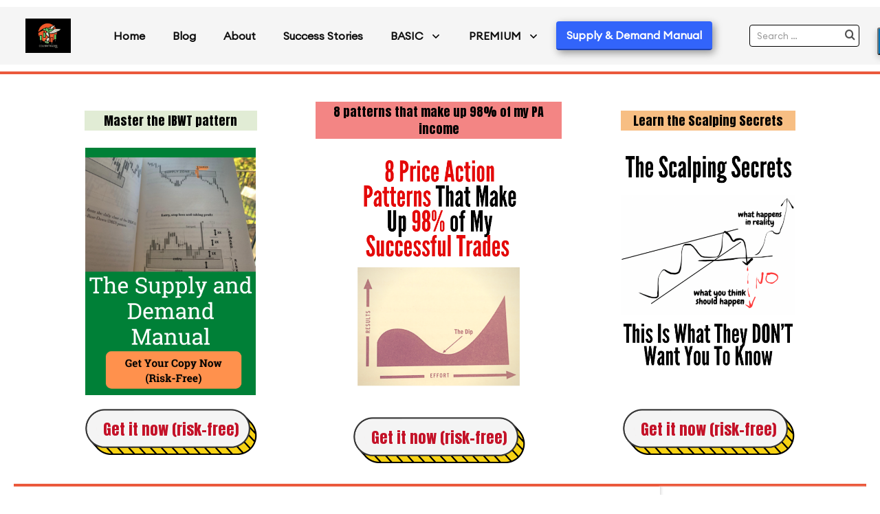

--- FILE ---
content_type: text/html; charset=UTF-8
request_url: https://www.colibritrader.com/gbpusd-trading-analysis-13-12-2021/
body_size: 40496
content:


<!DOCTYPE html>
<!--[if IE 7]>
<html class="ie ie7" lang="en-US">
<![endif]-->
<!--[if IE 8]>
<html class="ie ie8" lang="en-US">
<![endif]-->
<!--[if !(IE 7) | !(IE 8) ]><!-->
<html lang="en-US">
<!--<![endif]-->

  <head>
  <meta charset="UTF-8">
  <meta name="viewport" content="width=device-width,initial-scale=1">
  <meta name="google-site-verification" content="NNx_GMemvEiEsN1A5_mIpnQlwonYtznsulRsiqWgebI" />
  <meta http-equiv="X-UA-Compatible" content="IE=edge">
  <title>Master Discipline in Trading for Lasting Success</title><style id="rocket-critical-css">h1,h4,h6{overflow-wrap:break-word}ul{overflow-wrap:break-word}p{overflow-wrap:break-word}:root{--wp--preset--font-size--normal:16px;--wp--preset--font-size--huge:42px}.screen-reader-text{border:0;clip:rect(1px,1px,1px,1px);-webkit-clip-path:inset(50%);clip-path:inset(50%);height:1px;margin:-1px;overflow:hidden;padding:0;position:absolute;width:1px;word-wrap:normal!important}@font-face{font-family:'Open Sans';font-style:normal;font-weight:300;font-display:swap;src:url('https://www.colibritrader.com/wp-content/uploads/omgf/pluto-google-font/open-sans-normal-300.eot');src:url('https://www.colibritrader.com/wp-content/uploads/omgf/pluto-google-font/open-sans-normal-300.woff2') format('woff2'),url('https://www.colibritrader.com/wp-content/uploads/omgf/pluto-google-font/open-sans-normal-300.woff') format('woff'),url('https://www.colibritrader.com/wp-content/uploads/omgf/pluto-google-font/open-sans-normal-300.ttf') format('ttf'),url('https://www.colibritrader.com/wp-content/uploads/omgf/pluto-google-font/open-sans-normal-300.svg') format('svg')}@font-face{font-family:'Open Sans';font-style:normal;font-weight:700;font-display:swap;src:url('https://www.colibritrader.com/wp-content/uploads/omgf/pluto-google-font/open-sans-normal-700.woff2') format('woff2'),url('https://www.colibritrader.com/wp-content/uploads/omgf/pluto-google-font/open-sans-normal-700.woff') format('woff'),url('https://www.colibritrader.com/wp-content/uploads/omgf/pluto-google-font/open-sans-normal-700.ttf') format('ttf'),url('https://www.colibritrader.com/wp-content/uploads/omgf/pluto-google-font/open-sans-normal-700.svg') format('svg')}button::-moz-focus-inner{padding:0;border:0}.alignleft{text-align:left}header.header{width:100%}header.header .header__top-wrapper{width:100%;background-color:rgb(235,235,235);border-bottom:1px solid rgb(221,221,221);padding:10px 20px;display:none}header.header .header-top{width:100%;max-width:1020px;margin:0 auto;display:flex;justify-content:flex-end;align-items:center}header.header .header-top .header-top__nav-menu{margin:0;padding:0;display:flex;flex-wrap:wrap;margin-right:30px;list-style-type:none;display:none}header.header .header-top .header-top__nav-menu .menu-item{margin-right:30px}header.header .header-top .header-top__nav-menu .menu-item:last-child{margin-right:0}header.header .header-top .header-top__nav-menu .menu-item a{padding:2px 10px;text-decoration:none;font-size:13px;line-height:2em;font-weight:400;color:inherit;border:1px solid rgba(51,102,255,0);border-radius:4px}header.header .header-top .header-top__nav-menu .menu-item--button a{border-color:rgba(51,102,255,1)}header.header .header-top .header-top__search-form-wrapper{min-width:180px;width:180px}header.header .header-top .header-top__search-form-wrapper form{width:100%;position:relative}header.header .header-top .header-top__search-form-wrapper form:before{font-family:'osfonts';speak:none;font-style:normal;font-weight:normal;font-variant:normal;text-transform:none;line-height:1;-webkit-font-smoothing:antialiased;-moz-osx-font-smoothing:grayscale;content:"\f002";top:16px;right:16px;position:absolute;color:#515151;font-size:16px}header.header .header-top .header-top__search-form-wrapper form label{margin:0;width:100%}header.header .header-top .header-top__search-form-wrapper form input{width:100%;border-radius:4px;border:1px solid #000;background-color:#fff;padding:2px 30px 2px 10px;color:#000;font-size:13px;line-height:2em;font-weight:400}header.header .header-top .header-top__search-form-wrapper form .search-submit{display:none}header.header .header__bottom-wrapper{padding:16px 20px;background-color:rgb(245,245,245);width:100%}header.header .header-bottom{display:flex;justify-content:space-between;align-items:center;max-width:1240px;margin:0 auto}header.header .header-bottom .header-bottom__logo-wrapper{display:block;min-width:100px;width:100px;margin-right:20px}header.header .header-bottom .header-bottom__logo-wrapper img{display:block;max-width:100%;max-height:50px;object-fit:contain}header.header .header-bottom .header-bottom__nav-menu{margin:0;padding:0;list-style-type:none;display:flex;flex-wrap:wrap;justify-content:flex-end;align-items:center}header.header .header-bottom .header-bottom__nav-menu .menu-item{margin-right:10px}header.header .header-bottom .header-bottom__nav-menu .menu-item:last-child{margin-right:0}header.header .header-bottom .header-bottom__nav-menu>.menu-item a{padding:10px 15px;line-height:1.25em;font-size:16px;font-weight:600;color:rgb(14,14,14);text-decoration:none;position:relative;display:block}header.header .header-bottom .header-bottom__nav-menu>.menu-item--button a{color:#fff;border-radius:4px;box-shadow:rgb(0 0 0 / 40%) 3px 4px 12px 0px;border-bottom:2px solid rgb(32,68,177);background-image:linear-gradient(rgb(50,100,250),rgb(50,100,250))}header.header .header-bottom .header-bottom__nav-menu>.menu-item:not(.menu-item--button) a:before{content:' ';display:block;opacity:0;height:1px;background-color:#fff;width:calc(100% - 30px);position:absolute;left:15px;top:calc(100% - 12px)}header.header .header-bottom .header-bottom__nav-menu .sub-menu{display:none;list-style-type:none;position:absolute;border:1px solid rgb(180,180,180);border-radius:3px;background-color:#fff;margin:0;padding:0;left:0;top:100%;max-width:300px;z-index:25;width:max-content}header.header .header-bottom .header-bottom__nav-menu>.menu-item-has-children>a{display:flex;align-items:center}header.header .header-bottom .header-bottom__nav-menu>.menu-item-has-children>a:after{content:url(https://www.colibritrader.com/wp-content/themes/Pluto/assets/images/nav-menu-arrow.svg);margin-left:10px;padding-top:5px}header.header .header-bottom .header-bottom__nav-menu>.menu-item-has-children{position:relative}header.header .header-bottom .header-bottom__nav-menu>.menu-item-has-children .sub-menu .menu-item{margin:0}header.header .header-bottom .header-bottom__nav-menu>.menu-item-has-children .sub-menu .menu-item a{padding:10px 23px;font-size:14px;color:rgb(106,107,108);background-image:none;width:max-content}header.header .header-bottom .header-bottom__nav-menu>.menu-item-has-children .sub-menu .menu-item a:before{background-color:rgb(106,107,108);top:calc(100% - 12px);width:calc(100% - 46px);left:23px;opacity:0}header.header .header-bottom .header-bottom__search-form-wrapper{min-width:180px;width:180px;margin-left:15px}header.header .header-bottom .header-bottom__search-form-wrapper form{width:100%;position:relative}header.header .header-bottom .header-bottom__search-form-wrapper .screen-reader-text{display:none}header.header .header-bottom .header-bottom__search-form-wrapper form:before{font-family:'osfonts';speak:none;font-style:normal;font-weight:normal;font-variant:normal;text-transform:none;line-height:1;-webkit-font-smoothing:antialiased;-moz-osx-font-smoothing:grayscale;content:"\f002";top:16px;right:16px;position:absolute;color:#515151;font-size:16px}header.header .header-bottom .header-bottom__search-form-wrapper form label{margin:0;width:100%}header.header .header-bottom .header-bottom__search-form-wrapper form input{width:100%;border-radius:4px;border:1px solid #000;background-color:#fff;padding:2px 30px 2px 10px;color:#000;font-size:13px;line-height:2em;font-weight:400}header.header .header-bottom .header-bottom__search-form-wrapper form .search-submit{display:none}header.header-mobile{display:none;position:relative}header.header-mobile .header-mobile__search-form-wrapper{width:100%;background-color:rgb(235,235,235);border-bottom:1px solid rgb(221,221,221);padding:10px 20px}header.header-mobile .header-mobile__search-form-wrapper form{width:100%;position:relative}header.header-mobile .header-mobile__search-form-wrapper .screen-reader-text{display:none}header.header-mobile .header-mobile__search-form-wrapper form:before{font-family:'osfonts';speak:none;font-style:normal;font-weight:normal;font-variant:normal;text-transform:none;line-height:1;-webkit-font-smoothing:antialiased;-moz-osx-font-smoothing:grayscale;content:"\f002";top:16px;right:16px;position:absolute;color:#515151;font-size:16px}header.header-mobile .header-mobile__search-form-wrapper form label{margin:0;width:100%}header.header-mobile .header-mobile__search-form-wrapper form input{width:100%;border-radius:4px;border:1px solid #000;background-color:#fff;padding:2px 30px 2px 10px;color:#000;font-size:13px;line-height:2em;font-weight:400}header.header-mobile .header-mobile__search-form-wrapper form .search-submit{display:none}header.header-mobile .header-mobile__top{display:flex;align-items:center;justify-content:space-between;padding:13px 20px 0}header.header-mobile .header-mobile__top .header-mobile-logo-wrapper{display:block;min-width:230px;width:230px;margin-right:20px}header.header-mobile .header-mobile__top .header-mobile-logo-wrapper img{display:block;max-width:100%;max-height:50px;object-fit:contain}header.header-mobile .header-mobile__top .header-mobile-actions-wrapper{width:24px;height:24px;position:relative}header.header-mobile .header-mobile__top .header-mobile-actions-wrapper svg{position:absolute;top:0;left:0;width:100%;height:100%;opacity:1;z-index:2}header.header-mobile .header-mobile__top .header-mobile-actions-wrapper .close-icon{opacity:0;z-index:1}header.header-mobile .header-mobile__buttons{padding:0;margin:0;margin-top:5px;list-style-type:none;width:100%}header.header-mobile .header-mobile__buttons .menu-item:not(.menu-item--button){display:none}header.header-mobile .header-mobile__buttons .menu-item--button{margin-bottom:7px}header.header-mobile .header-mobile__buttons .menu-item--button:last-child{margin-bottom:0}header.header-mobile .header-mobile__buttons .menu-item--button a{color:#fff;border-radius:4px;box-shadow:rgb(0 0 0 / 40%) 3px 4px 12px 0px;border-bottom:2px solid rgb(32,68,177);background-image:linear-gradient(rgb(50,100,250),rgb(50,100,250));padding:10px 15px;font-weight:600;font-size:16px;line-height:1.25em;margin:0 auto;display:block;text-align:center;width:max-content}header.header-mobile .header-mobile__nav-menu{list-style-type:none;margin:0;padding:0 20px;position:absolute;width:100%;max-height:0;left:0;top:110px;box-sizing:border-box;background-color:rgba(0,0,0,0.88);z-index:20;overflow:hidden}header.header-mobile .header-mobile__nav-menu .menu-item a{color:#fff;background-color:#000;padding:10px 32px;font-size:16px;font-weight:600;line-height:1.25em;text-decoration:none;width:100%;text-align:center;margin:0;display:block;position:relative}header.header-mobile .header-mobile__nav-menu .menu-item a:before{content:' ';display:block;opacity:0;height:1px;background-color:#fff;width:calc(100% - 64px);position:absolute;left:32px;top:calc(100% - 12px)}header.header-mobile .header-mobile__nav-menu .menu-item-has-children>a:after{content:url(https://www.colibritrader.com/wp-content/themes/Pluto/assets/images/nav-menu-arrow-light.svg);width:16px;height:16px;margin-left:8px;position:absolute;top:12px;right:12px}header.header-mobile .header-mobile__nav-menu .sub-menu{max-height:0;list-style-type:none;padding:0;margin:0;overflow:hidden}header.header-mobile .header-mobile__nav-menu .sub-menu>.menu-item a{padding:18px 36px;background-color:#fff;color:rgb(106,107,108)}header.header-mobile .header-mobile__nav-menu .menu-item--button{display:none}.top-banner-wrapper{border-top:4px solid #eb593c;width:100%;box-sizing:border-box}.top-banner-wrapper .top-banner{display:table;max-width:100%;margin:0 auto;position:relative}.top-banner-wrapper .top-banner .top-banner__full-width-image{display:block;width:auto;max-width:100%;max-height:50vh}.top-banner-wrapper .top-banner .top-banner__button{position:absolute;bottom:19%;width:42%;right:13%;background-color:#ff904c;border-radius:72px;font-size:30px;font-weight:700;padding:20px;text-decoration:none;color:#000;text-align:center;height:31%;display:flex;justify-content:center;align-items:center}@media screen and (max-width:768px){.top-banner-wrapper{display:none}.top-banner-wrapper .top-banner .top-banner__button{font-size:13px}header.header{display:none}header.header-mobile{display:block}.sidebar-position-right .primary-sidebar-wrapper{display:block!important;position:static!important;margin-right:0!important;width:100%!important}.sidebar-position-right .primary-sidebar-wrapper .primary-sidebar{padding:10px;border:none;box-shadow:none;border-left:none!important}.sidebar-position-right .primary-sidebar-wrapper aside{border:1px solid #d7d7d7;-webkit-box-shadow:0px 3px 12px 1px rgb(0 0 0 / 10%);box-shadow:0px 3px 12px 1px rgb(0 0 0 / 10%);background-color:#fff;border-radius:6px;padding:30px}.sidebar-position-right .primary-sidebar-wrapper aside:not(:last-child){display:none}}article,aside,header{display:block}html{font-family:sans-serif;-ms-text-size-adjust:100%;-webkit-text-size-adjust:100%}body{margin:0}a{background:transparent}h1{font-size:2em;margin:0.67em 0}img{border:0}svg:not(:root){overflow:hidden}button,input{font-family:inherit;font-size:100%;margin:0}button,input{line-height:normal}button{text-transform:none}button,input[type="submit"]{-webkit-appearance:button}input[type="search"]{-webkit-appearance:textfield;-moz-box-sizing:content-box;-webkit-box-sizing:content-box;box-sizing:content-box}input[type="search"]::-webkit-search-cancel-button,input[type="search"]::-webkit-search-decoration{-webkit-appearance:none}button::-moz-focus-inner,input::-moz-focus-inner{border:0;padding:0}*,*:before,*:after{-webkit-box-sizing:border-box;-moz-box-sizing:border-box;box-sizing:border-box}html{font-size:62.5%}body{font-family:"Open Sans","Helvetica Neue",Helvetica,Arial,sans-serif;font-size:12px;line-height:1.428571429;color:#3c5b68;background-color:#fff}input,button{font-family:inherit;font-size:inherit;line-height:inherit}a{color:#428bca;text-decoration:none}img{vertical-align:middle}h1,h4,h6{font-family:"Droid Serif","Helvetica Neue",Helvetica,Arial,sans-serif;font-weight:600;line-height:1.2;color:#4e5968}h1{margin-top:17px;margin-bottom:8.5px}h4,h6{margin-top:8.5px;margin-bottom:8.5px}h1{font-size:36px}h4{font-size:16px}h6{font-size:13px}p{margin:0 0 8.5px}.text-center{text-align:center}ul{margin-top:0;margin-bottom:8.5px}ul ul{margin-bottom:0}label{display:inline-block;margin-bottom:5px;font-weight:bold}input[type="search"]{-webkit-box-sizing:border-box;-moz-box-sizing:border-box;box-sizing:border-box}.btn{display:inline-block;margin-bottom:0;font-weight:300;text-align:center;vertical-align:middle;background-image:none;border:1px solid transparent;white-space:nowrap;padding:6px 12px;font-size:12px;line-height:1.428571429;border-radius:4px}.btn-default{color:#333;background-color:#fff;border-color:#ccc}.fade{opacity:0}.modal{display:none;overflow:auto;overflow-y:scroll;position:fixed;top:0;right:0;bottom:0;left:0;z-index:1040}.modal.fade .modal-dialog{-webkit-transform:translate(0,-25%);-ms-transform:translate(0,-25%);transform:translate(0,-25%)}.modal-dialog{position:relative;width:auto;margin:10px;z-index:1050}.modal-content{position:relative;background-color:#fff;border:1px solid #999;border:1px solid rgba(0,0,0,0.2);border-radius:6px;-webkit-box-shadow:0 3px 9px rgba(0,0,0,0.5);box-shadow:0 3px 9px rgba(0,0,0,0.5);background-clip:padding-box;outline:none}.modal-header{padding:15px;border-bottom:1px solid #e5e5e5;min-height:16.428571429px}.modal-title{margin:0;line-height:1.428571429}.modal-body{position:relative;padding:20px}.modal-footer{margin-top:15px;padding:19px 20px 20px;text-align:right;border-top:1px solid #e5e5e5}.modal-footer:before,.modal-footer:after{content:" ";display:table}.modal-footer:after{clear:both}.modal-footer:before,.modal-footer:after{content:" ";display:table}.modal-footer:after{clear:both}@media screen and (min-width:768px){.modal-dialog{width:600px;margin:30px auto}.modal-content{-webkit-box-shadow:0 5px 15px rgba(0,0,0,0.5);box-shadow:0 5px 15px rgba(0,0,0,0.5)}}.hide{display:none!important}@-ms-viewport{width:device-width}.hidden-xs{display:block!important}@media (max-width:767px){.hidden-xs{display:none!important}}*,*:before,*:after{-webkit-box-sizing:border-box;-moz-box-sizing:border-box;box-sizing:border-box}html{font-size:62.5%}body{font-family:"Open Sans","Helvetica Neue",Helvetica,Arial,sans-serif;font-size:12px;font-weight:300;line-height:1.428571429;color:#3c5b68;background-color:#fff;background-image:none}input,button{font-family:inherit;font-size:inherit;line-height:inherit}a{color:#428bca;text-decoration:none}img{vertical-align:middle}@font-face{font-display:swap;font-family:'osfonts';src:url('https://www.colibritrader.com/wp-content/themes/Pluto/assets/fonts/osfonts/osfonts.eot?-gq2skg');src:url('https://www.colibritrader.com/wp-content/themes/Pluto/assets/fonts/osfonts/osfonts.eot?#iefix-gq2skg') format('embedded-opentype'),url('https://www.colibritrader.com/wp-content/themes/Pluto/assets/fonts/osfonts/osfonts.woff?-gq2skg') format('woff'),url('https://www.colibritrader.com/wp-content/themes/Pluto/assets/fonts/osfonts/osfonts.ttf?-gq2skg') format('truetype'),url('https://www.colibritrader.com/wp-content/themes/Pluto/assets/fonts/osfonts/osfonts.svg?-gq2skg#osfonts') format('svg');font-weight:normal;font-style:normal}[class*=" os-icon-"]{font-family:'osfonts';speak:none;font-style:normal;font-weight:normal;font-variant:normal;text-transform:none;line-height:1;-webkit-font-smoothing:antialiased;-moz-osx-font-smoothing:grayscale}.os-icon-qrcode:before{content:"\f029"}.os-icon-plus:before{content:"\f067"}.os-icon-eye:before{content:"\f06e"}.os-icon-angle-up:before{content:"\f106"}.primary-sidebar{background-color:#fff;background-image:none;-webkit-box-shadow:inset 2px 0px 3px 0px rgba(0,0,0,0.08),-1px 0px 2px 0px #fff;box-shadow:inset 2px 0px 3px 0px rgba(0,0,0,0.08),-1px 0px 2px 0px #fff;padding:30px 30px 50px;position:relative;color:#888}.main-content-w{position:relative;border-top:4px solid #eb593c}.main-content-w:before,.main-content-w:after{content:" ";display:table}.main-content-w:after{clear:both}.main-content-w:before,.main-content-w:after{content:" ";display:table}.main-content-w:after{clear:both}@media (max-width:767px){.main-content-w{border-top:none}}.main-content-w .main-content-i{position:relative}.menu-position-top.page-fixed-width .main-content-w{max-width:1240px;margin:0px auto}.sidebar-position-right .primary-sidebar-wrapper{width:300px;position:absolute;top:0px;right:0px}.sidebar-position-right .primary-sidebar-wrapper .primary-sidebar{border-left:1px solid #e1e1e1;border-radius:0px 0px 0px 50px;background-color:#fff}.sidebar-position-right .main-content-i{margin-right:300px}@media (min-width:768px){.side-padded-content{padding-left:40px;padding-right:40px}}@media (max-width:767px){.side-padded-content{padding-left:10px;padding-right:10px}}@media (max-width:768px){.menu-position-top.sidebar-position-right .primary-sidebar-wrapper{display:none}.menu-position-top.sidebar-position-right .main-content-i{margin-left:0px;margin-right:0px}}@media (max-width:991px){.menu-position-top .main-content-w{margin-top:0px}}.single article.pluto-page-box{text-align:left;border:1px solid #d7d7d7;-webkit-box-shadow:0px 3px 12px 1px rgba(0,0,0,0.1);box-shadow:0px 3px 12px 1px rgba(0,0,0,0.1);background-color:#fff;border-radius:6px;max-width:900px;margin:30px auto 20px auto}.single article.pluto-page-box .post-body{padding:50px;position:relative}.single .pluto-page-box .single-post-top-features{position:relative}.single .pluto-page-box .single-post-top-share,.single .pluto-page-box .single-post-top-qr{position:absolute;top:-34px;left:-31px;display:block}.single .pluto-page-box .single-post-top-share:before,.single .pluto-page-box .single-post-top-share:after,.single .pluto-page-box .single-post-top-qr:before,.single .pluto-page-box .single-post-top-qr:after{content:" ";display:table}.single .pluto-page-box .single-post-top-share:after,.single .pluto-page-box .single-post-top-qr:after{clear:both}.single .pluto-page-box .single-post-top-share:before,.single .pluto-page-box .single-post-top-share:after,.single .pluto-page-box .single-post-top-qr:before,.single .pluto-page-box .single-post-top-qr:after{content:" ";display:table}.single .pluto-page-box .single-post-top-share:after,.single .pluto-page-box .single-post-top-qr:after{clear:both}.single .pluto-page-box .single-post-top-share i,.single .pluto-page-box .single-post-top-qr i{font-size:20px;color:#8bacc9;float:left;line-height:24px;margin-right:15px;padding-right:15px;border-right:1px solid #e6eef2}.single .pluto-page-box .single-post-top-share span.caption,.single .pluto-page-box .single-post-top-qr span.caption{line-height:24px;float:left;color:#8bacc9;text-transform:uppercase;font-size:10px}.single .pluto-page-box .single-post-top-share .os_social-head-w{display:none}.single .pluto-page-box .single-post-top-share .os_social-head-w .os_social{font-size:10px}.single .pluto-page-box .single-post-top-share .os_social-head-w .os_social a{opacity:.65;filter:alpha(opacity=65)}.single .pluto-page-box .single-post-top-qr{display:none}.single .pluto-page-box .single-post-top-reading-mode{position:absolute;display:block;top:-34px;right:-34px}.single .pluto-page-box .single-post-top-reading-mode:before,.single .pluto-page-box .single-post-top-reading-mode:after{content:" ";display:table}.single .pluto-page-box .single-post-top-reading-mode:after{clear:both}.single .pluto-page-box .single-post-top-reading-mode:before,.single .pluto-page-box .single-post-top-reading-mode:after{content:" ";display:table}.single .pluto-page-box .single-post-top-reading-mode:after{clear:both}.single .pluto-page-box .single-post-top-reading-mode i{font-size:20px;color:#8bacc9;float:right;line-height:24px}.single .pluto-page-box .single-post-top-reading-mode span{border-right:1px solid #e6eef2;padding-right:15px;line-height:24px;float:right;color:#8bacc9;text-transform:uppercase;font-size:10px;margin-right:15px}.single #qrcode{margin-top:10px}@media (max-width:767px){.single article.pluto-page-box .post-body{padding:50px 25px}.single article.pluto-page-box .single-post-top-share{left:-10px}}img.alignleft{float:left;margin:0 1em 1em 0}.widget{margin-bottom:40px}.widget .widget-title{color:#585858;font-size:16px;position:relative;margin-bottom:40px}.widget .widget-title:after{content:"";position:absolute;width:30px;display:block;height:4px;background-color:#f85555;bottom:-15px}.widget img{max-width:100%;height:auto}.post-navigation-unique{max-width:900px;margin:0px auto}.post-navigation-previous{padding-top:10px;text-align:center}.post-navigation-previous .arrow{color:#959595;margin-bottom:5px}.post-navigation-previous .caption{text-transform:uppercase;font-size:10px;color:#959595;margin-bottom:5px}.post-navigation-previous .navi-link{margin-bottom:5px}.post-navigation-previous .navi-link a{color:#428bca;border-bottom:1px solid #428bca}.os-back-to-top{position:fixed;bottom:10%;right:5px;text-decoration:none;color:#fff;background-color:rgba(0,0,0,0.5);background-image:url('https://www.colibritrader.com/wp-content/themes/Pluto/assets/images/back-to-top-arrow.png');background-position:center 9px;-o-background-size:15px 10px;-moz-background-size:15px 10px;-webkit-background-size:15px 10px;background-size:15px 10px;background-repeat:no-repeat;height:30px;width:30px;border-radius:30px;font-size:10px;font-weight:bold;text-transform:uppercase;padding:1em;display:none}@font-face{font-display:swap;font-family:"osfonts";font-weight:400;src:url(https://www.colibritrader.com/wp-content/themes/Pluto/assets/fonts/osfonts/osfonts.ttf) format("truetype")}:root{--text-color-dark:#000;--text-color-light:#fff;--main-font:"Euclid Circular A", sans-serif;--accent-text-color:#000;--accent-font:"Lucida Bright", sans-serif;--accent-color-light:#f9efdf;--accent-color-dark:#5c84c5;--accent-color-dark-hover:#426fb9;--footer-color:#152a4c;--footer-text-color:#fff;--footer-nav-menu-item-color-hover:#bbb;--social-icon-dark-bg-color:#5c84c5;--social-icon-dark-bg-color-hover:#426fb9;--social-icon-dark-color:#152a4c;--social-icon-dark-color-hover:#152a4c;--social-icon-light-bg-color:#fff;--social-icon-light-bg-color-hover:#bbb;--social-icon-light-color:#000;--social-icon-light-color-hover:#000}html,body{padding:0;margin:0;font-family:var(--main-font);color:var(--text-color-dark);font-size:16px;overflow-x:hidden}img{max-width:100%;height:auto}a{text-decoration:none}ul{padding:0;margin:0}li{list-style:none}.tptn_counter{display:none}.header{padding:10px 0;position:relative;z-index:20}.search-form{position:relative;padding:10px;box-sizing:border-box}@media screen and (max-width:768px){.search-form{position:static}}.tptn_counter{display:none}.load-more-posts{font-family:Helvetica,Arial,sans-serif;font-size:16px;font-weight:600;width:auto;height:42px;line-height:44px;background:#ed7070;color:#fff;border:none;-webkit-border-radius:3px;-moz-border-radius:3px;border-radius:3px;margin:0 0 4px;padding:0 20px;display:inline-block;position:relative;text-align:center;text-decoration:none;-webkit-appearance:none;-moz-appearance:none;appearance:none;-webkit-touch-callout:none}body:not(.page-template-template-new-design2):not(.page-template-template-new-design) header.header .header-bottom .header-bottom__logo-wrapper{margin-right:0}</style><link rel="preload" href="https://www.colibritrader.com/wp-content/cache/min/1/d55686943ce2ae6fc5330e40e2757af2.css" data-rocket-async="style" as="style" onload="this.onload=null;this.rel='stylesheet'" media="all" data-minify="1" />
  <link rel="profile" href="https://gmpg.org/xfn/11">
  <link rel="pingback" href="https://www.colibritrader.com/xmlrpc.php">
    <meta name='robots' content='index, follow, max-image-preview:large, max-snippet:-1, max-video-preview:-1' />

<!-- Google Tag Manager for WordPress by gtm4wp.com -->
<script data-cfasync="false" data-pagespeed-no-defer>
	var gtm4wp_datalayer_name = "dataLayer";
	var dataLayer = dataLayer || [];
</script>
<!-- End Google Tag Manager for WordPress by gtm4wp.com -->
	<!-- This site is optimized with the Yoast SEO plugin v18.1 - https://yoast.com/wordpress/plugins/seo/ -->
	<meta name="description" content="Master Discipline in Trading for Lasting Success Learn price action trading now!" />
	<link rel="canonical" href="https://www.colibritrader.com/discipline-in-trading/" />
	<meta property="og:locale" content="en_US" />
	<meta property="og:type" content="article" />
	<meta property="og:title" content="Master Discipline in Trading for Lasting Success" />
	<meta property="og:description" content="Master Discipline in Trading for Lasting Success Learn price action trading now!" />
	<meta property="og:url" content="https://www.colibritrader.com/discipline-in-trading/" />
	<meta property="og:site_name" content="COLIBRI TRADER - Price Action Trading" />
	<meta property="article:published_time" content="2025-05-21T07:02:44+00:00" />
	<meta property="article:modified_time" content="2025-05-21T07:02:50+00:00" />
	<meta property="og:image" content="https://cdn.outrank.so/152c88fb-b876-4fa1-b7c4-18b395c01f85/e2ea796e-17d9-4c48-8e0c-44c095286419.jpg" />
	<meta name="twitter:card" content="summary" />
	<meta name="twitter:creator" content="@priceinaction" />
	<meta name="twitter:site" content="@priceinaction" />
	<meta name="twitter:label1" content="Written by" />
	<meta name="twitter:data1" content="colibritrader" />
	<meta name="twitter:label2" content="Est. reading time" />
	<meta name="twitter:data2" content="16 minutes" />
	<script type="application/ld+json" class="yoast-schema-graph">{"@context":"https://schema.org","@graph":[{"@type":"WebSite","@id":"https://www.colibritrader.com/#website","url":"https://www.colibritrader.com/","name":"COLIBRI TRADER - Price Action Trading","description":"From Prop Trading To Spot Trading","potentialAction":[{"@type":"SearchAction","target":{"@type":"EntryPoint","urlTemplate":"https://www.colibritrader.com/?s={search_term_string}"},"query-input":"required name=search_term_string"}],"inLanguage":"en-US"},{"@type":"ImageObject","@id":"https://www.colibritrader.com/discipline-in-trading/#primaryimage","inLanguage":"en-US","url":"https://www.colibritrader.com/wp-content/uploads/2025/05/thumbnail-20.jpg","contentUrl":"https://www.colibritrader.com/wp-content/uploads/2025/05/thumbnail-20.jpg","width":1820,"height":1024},{"@type":"WebPage","@id":"https://www.colibritrader.com/discipline-in-trading/#webpage","url":"https://www.colibritrader.com/discipline-in-trading/","name":"Master Discipline in Trading for Lasting Success","isPartOf":{"@id":"https://www.colibritrader.com/#website"},"primaryImageOfPage":{"@id":"https://www.colibritrader.com/discipline-in-trading/#primaryimage"},"datePublished":"2025-05-21T07:02:44+00:00","dateModified":"2025-05-21T07:02:50+00:00","author":{"@id":"https://www.colibritrader.com/#/schema/person/823136f223572c659701edcce03fc5b9"},"description":"Master Discipline in Trading for Lasting Success Learn price action trading now!","breadcrumb":{"@id":"https://www.colibritrader.com/discipline-in-trading/#breadcrumb"},"inLanguage":"en-US","potentialAction":[{"@type":"ReadAction","target":["https://www.colibritrader.com/discipline-in-trading/"]}]},{"@type":"BreadcrumbList","@id":"https://www.colibritrader.com/discipline-in-trading/#breadcrumb","itemListElement":[{"@type":"ListItem","position":1,"name":"Home","item":"https://www.colibritrader.com/"},{"@type":"ListItem","position":2,"name":"Master Discipline in Trading for Lasting Success"}]},{"@type":"Person","@id":"https://www.colibritrader.com/#/schema/person/823136f223572c659701edcce03fc5b9","name":"colibritrader","sameAs":["http://www.example.com"]}]}</script>
	<!-- / Yoast SEO plugin. -->


<link rel='dns-prefetch' href='//load.sumo.com' />
<style id='wp-emoji-styles-inline-css' type='text/css'>

	img.wp-smiley, img.emoji {
		display: inline !important;
		border: none !important;
		box-shadow: none !important;
		height: 1em !important;
		width: 1em !important;
		margin: 0 0.07em !important;
		vertical-align: -0.1em !important;
		background: none !important;
		padding: 0 !important;
	}
</style>

<style id='classic-theme-styles-inline-css' type='text/css'>
/*! This file is auto-generated */
.wp-block-button__link{color:#fff;background-color:#32373c;border-radius:9999px;box-shadow:none;text-decoration:none;padding:calc(.667em + 2px) calc(1.333em + 2px);font-size:1.125em}.wp-block-file__button{background:#32373c;color:#fff;text-decoration:none}
</style>
<style id='global-styles-inline-css' type='text/css'>
:root{--wp--preset--aspect-ratio--square: 1;--wp--preset--aspect-ratio--4-3: 4/3;--wp--preset--aspect-ratio--3-4: 3/4;--wp--preset--aspect-ratio--3-2: 3/2;--wp--preset--aspect-ratio--2-3: 2/3;--wp--preset--aspect-ratio--16-9: 16/9;--wp--preset--aspect-ratio--9-16: 9/16;--wp--preset--color--black: #000000;--wp--preset--color--cyan-bluish-gray: #abb8c3;--wp--preset--color--white: #ffffff;--wp--preset--color--pale-pink: #f78da7;--wp--preset--color--vivid-red: #cf2e2e;--wp--preset--color--luminous-vivid-orange: #ff6900;--wp--preset--color--luminous-vivid-amber: #fcb900;--wp--preset--color--light-green-cyan: #7bdcb5;--wp--preset--color--vivid-green-cyan: #00d084;--wp--preset--color--pale-cyan-blue: #8ed1fc;--wp--preset--color--vivid-cyan-blue: #0693e3;--wp--preset--color--vivid-purple: #9b51e0;--wp--preset--gradient--vivid-cyan-blue-to-vivid-purple: linear-gradient(135deg,rgba(6,147,227,1) 0%,rgb(155,81,224) 100%);--wp--preset--gradient--light-green-cyan-to-vivid-green-cyan: linear-gradient(135deg,rgb(122,220,180) 0%,rgb(0,208,130) 100%);--wp--preset--gradient--luminous-vivid-amber-to-luminous-vivid-orange: linear-gradient(135deg,rgba(252,185,0,1) 0%,rgba(255,105,0,1) 100%);--wp--preset--gradient--luminous-vivid-orange-to-vivid-red: linear-gradient(135deg,rgba(255,105,0,1) 0%,rgb(207,46,46) 100%);--wp--preset--gradient--very-light-gray-to-cyan-bluish-gray: linear-gradient(135deg,rgb(238,238,238) 0%,rgb(169,184,195) 100%);--wp--preset--gradient--cool-to-warm-spectrum: linear-gradient(135deg,rgb(74,234,220) 0%,rgb(151,120,209) 20%,rgb(207,42,186) 40%,rgb(238,44,130) 60%,rgb(251,105,98) 80%,rgb(254,248,76) 100%);--wp--preset--gradient--blush-light-purple: linear-gradient(135deg,rgb(255,206,236) 0%,rgb(152,150,240) 100%);--wp--preset--gradient--blush-bordeaux: linear-gradient(135deg,rgb(254,205,165) 0%,rgb(254,45,45) 50%,rgb(107,0,62) 100%);--wp--preset--gradient--luminous-dusk: linear-gradient(135deg,rgb(255,203,112) 0%,rgb(199,81,192) 50%,rgb(65,88,208) 100%);--wp--preset--gradient--pale-ocean: linear-gradient(135deg,rgb(255,245,203) 0%,rgb(182,227,212) 50%,rgb(51,167,181) 100%);--wp--preset--gradient--electric-grass: linear-gradient(135deg,rgb(202,248,128) 0%,rgb(113,206,126) 100%);--wp--preset--gradient--midnight: linear-gradient(135deg,rgb(2,3,129) 0%,rgb(40,116,252) 100%);--wp--preset--font-size--small: 13px;--wp--preset--font-size--medium: 20px;--wp--preset--font-size--large: 36px;--wp--preset--font-size--x-large: 42px;--wp--preset--spacing--20: 0.44rem;--wp--preset--spacing--30: 0.67rem;--wp--preset--spacing--40: 1rem;--wp--preset--spacing--50: 1.5rem;--wp--preset--spacing--60: 2.25rem;--wp--preset--spacing--70: 3.38rem;--wp--preset--spacing--80: 5.06rem;--wp--preset--shadow--natural: 6px 6px 9px rgba(0, 0, 0, 0.2);--wp--preset--shadow--deep: 12px 12px 50px rgba(0, 0, 0, 0.4);--wp--preset--shadow--sharp: 6px 6px 0px rgba(0, 0, 0, 0.2);--wp--preset--shadow--outlined: 6px 6px 0px -3px rgba(255, 255, 255, 1), 6px 6px rgba(0, 0, 0, 1);--wp--preset--shadow--crisp: 6px 6px 0px rgba(0, 0, 0, 1);}:where(.is-layout-flex){gap: 0.5em;}:where(.is-layout-grid){gap: 0.5em;}body .is-layout-flex{display: flex;}.is-layout-flex{flex-wrap: wrap;align-items: center;}.is-layout-flex > :is(*, div){margin: 0;}body .is-layout-grid{display: grid;}.is-layout-grid > :is(*, div){margin: 0;}:where(.wp-block-columns.is-layout-flex){gap: 2em;}:where(.wp-block-columns.is-layout-grid){gap: 2em;}:where(.wp-block-post-template.is-layout-flex){gap: 1.25em;}:where(.wp-block-post-template.is-layout-grid){gap: 1.25em;}.has-black-color{color: var(--wp--preset--color--black) !important;}.has-cyan-bluish-gray-color{color: var(--wp--preset--color--cyan-bluish-gray) !important;}.has-white-color{color: var(--wp--preset--color--white) !important;}.has-pale-pink-color{color: var(--wp--preset--color--pale-pink) !important;}.has-vivid-red-color{color: var(--wp--preset--color--vivid-red) !important;}.has-luminous-vivid-orange-color{color: var(--wp--preset--color--luminous-vivid-orange) !important;}.has-luminous-vivid-amber-color{color: var(--wp--preset--color--luminous-vivid-amber) !important;}.has-light-green-cyan-color{color: var(--wp--preset--color--light-green-cyan) !important;}.has-vivid-green-cyan-color{color: var(--wp--preset--color--vivid-green-cyan) !important;}.has-pale-cyan-blue-color{color: var(--wp--preset--color--pale-cyan-blue) !important;}.has-vivid-cyan-blue-color{color: var(--wp--preset--color--vivid-cyan-blue) !important;}.has-vivid-purple-color{color: var(--wp--preset--color--vivid-purple) !important;}.has-black-background-color{background-color: var(--wp--preset--color--black) !important;}.has-cyan-bluish-gray-background-color{background-color: var(--wp--preset--color--cyan-bluish-gray) !important;}.has-white-background-color{background-color: var(--wp--preset--color--white) !important;}.has-pale-pink-background-color{background-color: var(--wp--preset--color--pale-pink) !important;}.has-vivid-red-background-color{background-color: var(--wp--preset--color--vivid-red) !important;}.has-luminous-vivid-orange-background-color{background-color: var(--wp--preset--color--luminous-vivid-orange) !important;}.has-luminous-vivid-amber-background-color{background-color: var(--wp--preset--color--luminous-vivid-amber) !important;}.has-light-green-cyan-background-color{background-color: var(--wp--preset--color--light-green-cyan) !important;}.has-vivid-green-cyan-background-color{background-color: var(--wp--preset--color--vivid-green-cyan) !important;}.has-pale-cyan-blue-background-color{background-color: var(--wp--preset--color--pale-cyan-blue) !important;}.has-vivid-cyan-blue-background-color{background-color: var(--wp--preset--color--vivid-cyan-blue) !important;}.has-vivid-purple-background-color{background-color: var(--wp--preset--color--vivid-purple) !important;}.has-black-border-color{border-color: var(--wp--preset--color--black) !important;}.has-cyan-bluish-gray-border-color{border-color: var(--wp--preset--color--cyan-bluish-gray) !important;}.has-white-border-color{border-color: var(--wp--preset--color--white) !important;}.has-pale-pink-border-color{border-color: var(--wp--preset--color--pale-pink) !important;}.has-vivid-red-border-color{border-color: var(--wp--preset--color--vivid-red) !important;}.has-luminous-vivid-orange-border-color{border-color: var(--wp--preset--color--luminous-vivid-orange) !important;}.has-luminous-vivid-amber-border-color{border-color: var(--wp--preset--color--luminous-vivid-amber) !important;}.has-light-green-cyan-border-color{border-color: var(--wp--preset--color--light-green-cyan) !important;}.has-vivid-green-cyan-border-color{border-color: var(--wp--preset--color--vivid-green-cyan) !important;}.has-pale-cyan-blue-border-color{border-color: var(--wp--preset--color--pale-cyan-blue) !important;}.has-vivid-cyan-blue-border-color{border-color: var(--wp--preset--color--vivid-cyan-blue) !important;}.has-vivid-purple-border-color{border-color: var(--wp--preset--color--vivid-purple) !important;}.has-vivid-cyan-blue-to-vivid-purple-gradient-background{background: var(--wp--preset--gradient--vivid-cyan-blue-to-vivid-purple) !important;}.has-light-green-cyan-to-vivid-green-cyan-gradient-background{background: var(--wp--preset--gradient--light-green-cyan-to-vivid-green-cyan) !important;}.has-luminous-vivid-amber-to-luminous-vivid-orange-gradient-background{background: var(--wp--preset--gradient--luminous-vivid-amber-to-luminous-vivid-orange) !important;}.has-luminous-vivid-orange-to-vivid-red-gradient-background{background: var(--wp--preset--gradient--luminous-vivid-orange-to-vivid-red) !important;}.has-very-light-gray-to-cyan-bluish-gray-gradient-background{background: var(--wp--preset--gradient--very-light-gray-to-cyan-bluish-gray) !important;}.has-cool-to-warm-spectrum-gradient-background{background: var(--wp--preset--gradient--cool-to-warm-spectrum) !important;}.has-blush-light-purple-gradient-background{background: var(--wp--preset--gradient--blush-light-purple) !important;}.has-blush-bordeaux-gradient-background{background: var(--wp--preset--gradient--blush-bordeaux) !important;}.has-luminous-dusk-gradient-background{background: var(--wp--preset--gradient--luminous-dusk) !important;}.has-pale-ocean-gradient-background{background: var(--wp--preset--gradient--pale-ocean) !important;}.has-electric-grass-gradient-background{background: var(--wp--preset--gradient--electric-grass) !important;}.has-midnight-gradient-background{background: var(--wp--preset--gradient--midnight) !important;}.has-small-font-size{font-size: var(--wp--preset--font-size--small) !important;}.has-medium-font-size{font-size: var(--wp--preset--font-size--medium) !important;}.has-large-font-size{font-size: var(--wp--preset--font-size--large) !important;}.has-x-large-font-size{font-size: var(--wp--preset--font-size--x-large) !important;}
:where(.wp-block-post-template.is-layout-flex){gap: 1.25em;}:where(.wp-block-post-template.is-layout-grid){gap: 1.25em;}
:where(.wp-block-columns.is-layout-flex){gap: 2em;}:where(.wp-block-columns.is-layout-grid){gap: 2em;}
:root :where(.wp-block-pullquote){font-size: 1.5em;line-height: 1.6;}
</style>

<style id='tptn-style-left-thumbs-inline-css' type='text/css'>

			.tptn_related a {
			  width: 60px;
			  height: 60px;
			  text-decoration: none;
			}
			.tptn_related img {
			  max-width: 60px;
			  margin: auto;
			}
			.tptn_related .tptn_title {
			  width: 100%;
			}
			
</style>









<style id='rocket-lazyload-inline-css' type='text/css'>
.rll-youtube-player{position:relative;padding-bottom:56.23%;height:0;overflow:hidden;max-width:100%;}.rll-youtube-player:focus-within{outline: 2px solid currentColor;outline-offset: 5px;}.rll-youtube-player iframe{position:absolute;top:0;left:0;width:100%;height:100%;z-index:100;background:0 0}.rll-youtube-player img{bottom:0;display:block;left:0;margin:auto;max-width:100%;width:100%;position:absolute;right:0;top:0;border:none;height:auto;-webkit-transition:.4s all;-moz-transition:.4s all;transition:.4s all}.rll-youtube-player img:hover{-webkit-filter:brightness(75%)}.rll-youtube-player .play{height:100%;width:100%;left:0;top:0;position:absolute;background:url(https://www.colibritrader.com/wp-content/plugins/wp-rocket/assets/img/youtube.png) no-repeat center;background-color: transparent !important;cursor:pointer;border:none;}
</style>
<script type="text/javascript" src="https://www.colibritrader.com/wp-includes/js/jquery/jquery.min.js" id="jquery-core-js"></script>

<link rel="https://api.w.org/" href="https://www.colibritrader.com/wp-json/" /><link rel="alternate" title="JSON" type="application/json" href="https://www.colibritrader.com/wp-json/wp/v2/posts/11461" /><link rel="EditURI" type="application/rsd+xml" title="RSD" href="https://www.colibritrader.com/xmlrpc.php?rsd" />
<meta name="generator" content="WordPress 6.6.2" />
<link rel="alternate" title="oEmbed (JSON)" type="application/json+oembed" href="https://www.colibritrader.com/wp-json/oembed/1.0/embed?url=https%3A%2F%2Fwww.colibritrader.com%2Fdiscipline-in-trading%2F" />
<link rel="alternate" title="oEmbed (XML)" type="text/xml+oembed" href="https://www.colibritrader.com/wp-json/oembed/1.0/embed?url=https%3A%2F%2Fwww.colibritrader.com%2Fdiscipline-in-trading%2F&#038;format=xml" />
<meta name="generator" content="Site Kit by Google 1.68.0" /><meta name="facebook-domain-verification" content="ucc5qfo9r98rqvojadwa96cu10y9oc" />


<script>
	window.dataLayer = window.dataLayer || [];
	window.dataLayer.push({
	  'event': 'event_id',
	  'event_id': uuid(),
		'timestamp': new Date().toISOString()
	});		
</script>
<!-- Google Tag Manager -->
<script>(function(w,d,s,l,i){w[l]=w[l]||[];w[l].push({'gtm.start':
new Date().getTime(),event:'gtm.js'});var f=d.getElementsByTagName(s)[0],
j=d.createElement(s),dl=l!='dataLayer'?'&l='+l:'';j.async=true;j.src=
'https://www.googletagmanager.com/gtm.js?id='+i+dl;f.parentNode.insertBefore(j,f);
})(window,document,'script','dataLayer','GTM-5887FLS');</script>
<!-- End Google Tag Manager --><style type="text/css">.tptn_posts .tptn_title, .tptn_posts_daily .tptn_title {
    font-weight: 300;
    display: block;
    padding-bottom: 5px;
    text-decoration: none;
    line-height: 1.1em;
    font-size: 14px;
    color: #000000;
}</style>
<!-- Google Tag Manager for WordPress by gtm4wp.com -->
<!-- GTM Container placement set to automatic -->
<script data-cfasync="false" data-pagespeed-no-defer type="text/javascript">
	var dataLayer_content = {"pagePostType":"post","pagePostType2":"single-post","pageCategory":["signals"],"pagePostAuthor":"colibritrader"};
	dataLayer.push( dataLayer_content );
</script>
<script data-cfasync="false">
(function(w,d,s,l,i){w[l]=w[l]||[];w[l].push({'gtm.start':
new Date().getTime(),event:'gtm.js'});var f=d.getElementsByTagName(s)[0],
j=d.createElement(s),dl=l!='dataLayer'?'&l='+l:'';j.async=true;j.src=
'//www.googletagmanager.com/gtm.'+'js?id='+i+dl;f.parentNode.insertBefore(j,f);
})(window,document,'script','dataLayer','GTM-5887FLS');
</script>
<!-- End Google Tag Manager -->
<!-- End Google Tag Manager for WordPress by gtm4wp.com --><meta name="generator" content="Elementor 3.24.3; features: e_font_icon_svg, additional_custom_breakpoints, e_optimized_control_loading, e_element_cache; settings: css_print_method-external, google_font-enabled, font_display-swap">

<!-- BEGIN recaptcha, injected by plugin wp-recaptcha-integration  -->

<!-- END recaptcha -->
			<style>
				.e-con.e-parent:nth-of-type(n+4):not(.e-lazyloaded):not(.e-no-lazyload),
				.e-con.e-parent:nth-of-type(n+4):not(.e-lazyloaded):not(.e-no-lazyload) * {
					background-image: none !important;
				}
				@media screen and (max-height: 1024px) {
					.e-con.e-parent:nth-of-type(n+3):not(.e-lazyloaded):not(.e-no-lazyload),
					.e-con.e-parent:nth-of-type(n+3):not(.e-lazyloaded):not(.e-no-lazyload) * {
						background-image: none !important;
					}
				}
				@media screen and (max-height: 640px) {
					.e-con.e-parent:nth-of-type(n+2):not(.e-lazyloaded):not(.e-no-lazyload),
					.e-con.e-parent:nth-of-type(n+2):not(.e-lazyloaded):not(.e-no-lazyload) * {
						background-image: none !important;
					}
				}
			</style>
			<style type="text/css" id="custom-background-css">
body.custom-background { background-color: #ffffff; }
</style>
			<style type="text/css" id="wp-custom-css">
			@import url('https://fonts.googleapis.com/css2?family=Anton&display=swap');
.single-post .post-content.entry-content *{
	    font-family: "Rooftop", sans-serif ;
    color: #000 !important;
	line-height: 1.5em !important;

    letter-spacing: 0.0001em !important;
}


.schema_code{
	display: none;
	
}
.single-post .post-content.entry-content strong{
	  font-family: "Rooftop-Bold", sans-serif !important;
}

.single-post .post-content.entry-content p,
.single-post  .post-content.entry-content a,
.single-post .post-content.entry-content span,
.single-post  .post-content.entry-content ul li{
		font-size: 15px !important;
}

.single-post .post-content.entry-content h1,
.single-post .post-content.entry-content h2,
.single-post .post-content.entry-content h3,
.single-post .post-content.entry-content h4,
.single-post .post-content.entry-content h5,
.single-post .post-content.entry-content h1 *,
.single-post .post-content.entry-content h2 *,
.single-post .post-content.entry-content h3 *,
.single-post .post-content.entry-content h4 *,
.single-post  .post-content.entry-content h5 *
{
  font-family: "Rooftop-Bold", sans-serif !important;
  font-weight: 700 !important;
}

.single-post .post-content.entry-content a{
	color: #428bca !important;
}

.single-post  .post-content.entry-content h2{
	font-size: 38px !important;
}
/**  invite us page **/
.wp-block-columns.invite-top {
    -webkit-transition: all 0.2s ease;
    transition: all 0.2s ease;
    position: relative;
    border-top: 4px solid #eb593c;
}

.book_list{
  max-width: 1120px;
	margin: 40px auto 0 auto;
  display: flex;
  align-items: center;
  justify-content: space-around;
}

.book_list.column{
	flex-direction: column;
}

.book_list.column .book_list__item{
	max-width: 100%;
}

.book_list.column .book_list__item{
	height: auto;
}

.book_list.column .book_list__img{
		height: auto;
}

/* #text-9, #text-11,#text-10,#custom_html-2{
	display: none;
} */

/* #text-12{
		display: none;
} */

#text-11,#custom_html-2{
display: none;
}
.book_list.column .book_list__item img{
	height: auto;
}
 
.top-banner-wrapper .top-banner{
	  display: none;
}

.book_list__title.light{
	background: #E1ECD5;
}

.book_list__title.red{
	background: #F38584;
}

.book_list__title.ylw{
	background: #F7BE83;
}


.book_list__item{
	max-width: 32%;
}

.book_list__img{
	display: block;
	width: auto;
	height: 360px;
}

.book_list__item img{
	display: block;
	width: auto;
	height: 360px;
	margin: 0 auto;
}

.book_list__btn{
	background: url(https://www.colibritrader.com/wp-content/uploads/2024/01/linkbg.png);
	font-family: 'Anton', sans-serif;
	font-size: 22px;
	color: #c41228;
	text-align: center;
	display: block;
	width: max-content;
    padding: 14px 27px 22px 27px;
    display: flex;
	align-items: center;
	justify-content: center;
	background-size: contain;
	background-repeat: no-repeat;
 margin: 20px auto 30px auto;	
}

.book_list__title{
	color: #000;
	font-size: 18px;
	margin-bottom: 25px;
    height: auto;
    padding: 2px 9px;
    text-align: center;
		font-family: 'Anton', sans-serif;
	
}
/* ~ -992px*/
@media screen and (max-width: 992px){
	.book_list__btn{
		padding: 9px 12px 21px 12px;
		font-size: 9px;
	}
	.book_list__item img{
		height: 140px;	
	}
	
	.book_list__img{
		height: 140px;	
	}
 
	.book_list__title{
		font-size: 12px;
		height: 64px;
    display: flex;
    align-items: center;
	}
	
}

h2.invite-1sec-heading {
	text-align: left;
	padding-left: 60px;
    font-size: 40px;
     max-width: 600px;
	margin-top:30px !important;
    margin: 0 auto;
    font-weight: 900;
}
ul.invite-1sec-list {
    text-align: left;
	padding-left: 60px;
    max-width: 600px;
    margin: 0 auto;
}
ul.invite-1sec-list li {
    font-weight: 800;
    list-style: none;
    font-size: 14px;
}
@media only screen and (max-width: 991px) {
    h2.invite-1sec-heading {
    padding-left: 30px;
	}
	ul.invite-1sec-list {
	padding-left: 30px;
	}
}
@media only screen and (max-width: 676px) {
    h2.invite-1sec-heading {
    margin-top:30px;
			padding-right:30px;
	}
	ul.invite-1sec-list {
	margin-bottom: 30px;
		padding-right:30px;
	}
}

/**  invite us page end **/

/*
Welcome to Custom CSS!

CSS (Cascading Style Sheets) is a kind of code that tells the browser how
to render a web page. You may delete these comments and get started with
your customizations.

By default, your stylesheet will be loaded after the theme stylesheets,
which means that your rules can take precedence and override the theme CSS
rules. Just write here what you want to change, you don't need to copy all
your theme's stylesheet content.
*/
@media (min-width: 992px) {
	#hellobar_pusher {
		height: 30px;
	}
}

.menu-position-top .menu-block .logo {
	margin-bottom: 0;
}

.menu-position-top.menu-style-v1 .menu-block .os_menu {
	padding-top: 0;
}

.menu-position-top .menu-block .zilla-social {
	padding-top: 20px;
}

/*
	CSS Migrated from Jetpack:
*/

/*
Welcome to Custom CSS!

CSS (Cascading Style Sheets) is a kind of code that tells the browser how
to render a web page. You may delete these comments and get started with
your customizations.

By default, your stylesheet will be loaded after the theme stylesheets,
which means that your rules can take precedence and override the theme CSS
rules. Just write here what you want to change, you don't need to copy all
your theme's stylesheet content.
*/
@media (min-width: 992px) {
	#hellobar_pusher {
		height: 30px;
	}
}

.menu-position-top .menu-block .logo {
	margin-bottom: 0;
}

.menu-position-top.menu-style-v1 .menu-block .os_menu {
	padding-top: 0;
}

.menu-position-top .menu-block .zilla-social {
	padding-top: 20px;
}

aside#text-6 h1 {
    background: #cb2027;
    color: #fff;
    padding: 5px;
}
aside#text-6 {
    border-bottom: 3px solid #cb2027;
}

input#es_txt_button_pg {
    background: #cb2027;
    border: 1px solid white;
    color: #fff;
    padding: 10px;
    font-size: 17px;
}
input#es_txt_email_pg {
    width: 100%;
    padding: 5px;
}
div#dgd_scrollbox-1068 p {
    display: none;
}
input#es_txt_name_pg {
    padding: 5px;
    width: 100%;
}


/* Invite page */

figure.aligncenter.size-large img {
    width: 100%;
    object-fit: contain;
}

.listbuilder-popup-scale {
    position: fixed !important;
}		</style>
		<style id="sccss">/* Enter Your Custom CSS Here */

#menu-item-5706 {
  -moz-border-radius: 5px;    
  -webkit-border-radius: 5px; 
  border-radius: 5px;     
  background-color: #eb593c;
  padding:3px 20px;
  border:1px solid  #eb593c;
}

.sub-menu li a:hover {
    background-color: #eb593c !important;
}

#menu-item-5706 a {
 color:white; 
}

a#201702111544061{

display:none;
}


.hellobar-logo-wrapper_c5676c21929978a03e908998ce0ecfe4deaff647  {
  opacity: .5;
  visibility: hidden; 
    display: none!important;
}

.tptn_counter {
 display:none; 
}
.love-w   {
	height: 260pximportant;
}
.dgd_stb_box_x {
 display:none !important; 
}

/*pop up style*/
.pop {
  padding: 5%;
}
#clients li {
	display: inline !important;
}
#clients ul  {
	text-align: center !important; 
}
#clients h4  {
	font-family: 'Raleway', sans-serif;
}

@media screen and (max-width: 1000px) {
    .wp-image-1032 {
        margin-top: 180px !important;
    }
} 
#fancybox-content {
  	color: #000;
  	background: rgba(255,108,0,1);
    background-image: url("//www.colibritrader.com/wp-content/uploads/2015/08/pattern.original.png");
    background-repeat: repeat;
    background-position: center center;
  	width: 120%;
}
#fancybox-content p {
	font-size: 14px;
}
.pwd {
	display: none;
}
#contact-form-75 {
	color: #000;
}
#mc_embed_signup_scroll {
	padding: 8%;
  	min-height: 400px;
}

.btn_dax {
	margin-top: 8px;
}
#mc_embed_signup {
    padding: 0px;
}
span.wpcf7-not-valid-tip {
    color: #f00;
    font-size: 1em;
    display: block;
    background: rgba(255, 255, 255, 0.7);
    font-weight: bold;
}
#affwp-affiliate-dashboard-tabs li
{
  background: #000;
  padding:10px !important;
  text-align:center !important;
}
#affwp-affiliate-dashboard-tabs li.active
{
  background: #eb593c;
}
#affwp-affiliate-dashboard-tabs li a
{
  color: #fff;
} 
table.affwp-table th
{
  background: #eb593c !important;  
  color: #fff !important;
}
#affwp-affiliate-dashboard input[type="submit"]
{
  background: #eb593c !important;  
  color: #fff !important;
  border: none !important;
}
.partner-btn
{
  border: none;
  border-radius:3px;
  background: #eb593c;  
  color: #fff !important;
  padding:10px;
}

/*** CSS for Infinite Scroll ***/

.ajax-load-more-wrap ul
{
	    list-style: none;
    margin: 0px;
    padding: 0px;
}
.ajax-load-more-wrap ul li {
    margin-bottom: 10px;
    padding-bottom: 10px;
    border-bottom: 1px solid #e6e6e6;
    display: inline-block;
}
.ajax-load-more-wrap ul li:before, ..ajax-load-more-wrap ul li:after {
    content: " ";
    display: table;
}
.ajax-load-more-wrap ul li > a {
    display: block;
    float: left;
    width: 20%;
}
.ajax-load-more-wrap ul li > a img {
    width: 100%;
    height: auto;
}
.ajax-load-more-wrap ul li .tptn_after_thumb {
    display: block;
    float: left;
    width: 80%;
    padding-left: 10px;
}
.ajax-load-more-wrap ul li .tptn_after_thumb .tptn_link {
    display: block;
    font-size: 11px;
}
.load-more-posts
{
   font-family: Helvetica, Arial, sans-serif;
    font-size: 16px;
    font-weight: 600;
    width: auto;
    height: 42px;
    line-height: 44px;
    background: #ed7070;
    color: #fff;
    border: none;
    -webkit-border-radius: 3px;
    -moz-border-radius: 3px;
    border-radius: 3px;
    margin: 0 0 4px;
    padding: 0 20px;
    display: inline-block;
    position: relative;
    -webkit-transition: padding 0.25s ease-in-out, width 0.25s ease-in-out;
    -moz-transition: padding 0.25s ease-in-out, width 0.25s ease-in-out;
    transition: padding 0.25s ease-in-out, width 0.25s ease-in-out;
    text-align: center;
    text-decoration: none;
    -webkit-appearance: none;
    -moz-appearance: none;
    appearance: none;
    -webkit-touch-callout: none;
    -webkit-user-select: none;
    -moz-user-select: -moz-none;
    -ms-user-select: none;
    user-select: none;
    cursor: pointer;
}
.affwp-form
{
   text-align: center; 
}
.mc4wp-form
{
  background: #eb593c !important;
  text-align: left !important;
  color: #fff !important;
  padding:30px 10px !important;
}
.mc4wp-form input[type="submit"]
{
  background: #000 !important;
    border: none !important;
    box-shadow: none !important;
}
.mc4wp-form h2 {
    color: #000;
    font-size: 22px;
}

.tableofcontent {
    float: left;
    width: 100%;
    background: #f9f9f9;
    border: 1px solid #aaa;
    padding: 10px 30px;
    font-size: 95%;
    margin-bottom: 20px;
}
ul.sections {
    padding: 0;
    list-style-position: inside;
}


/*** Timeline new about us ****/

body:not(.page-template-template-new-design2):not(.page-template-template-new-design) header.header .header-bottom .header-bottom__logo-wrapper {
	margin-right: 0;
}

</style><noscript><style id="rocket-lazyload-nojs-css">.rll-youtube-player, [data-lazy-src]{display:none !important;}</style></noscript><script>
/*! loadCSS rel=preload polyfill. [c]2017 Filament Group, Inc. MIT License */
(function(w){"use strict";if(!w.loadCSS){w.loadCSS=function(){}}
var rp=loadCSS.relpreload={};rp.support=(function(){var ret;try{ret=w.document.createElement("link").relList.supports("preload")}catch(e){ret=!1}
return function(){return ret}})();rp.bindMediaToggle=function(link){var finalMedia=link.media||"all";function enableStylesheet(){link.media=finalMedia}
if(link.addEventListener){link.addEventListener("load",enableStylesheet)}else if(link.attachEvent){link.attachEvent("onload",enableStylesheet)}
setTimeout(function(){link.rel="stylesheet";link.media="only x"});setTimeout(enableStylesheet,3000)};rp.poly=function(){if(rp.support()){return}
var links=w.document.getElementsByTagName("link");for(var i=0;i<links.length;i++){var link=links[i];if(link.rel==="preload"&&link.getAttribute("as")==="style"&&!link.getAttribute("data-loadcss")){link.setAttribute("data-loadcss",!0);rp.bindMediaToggle(link)}}};if(!rp.support()){rp.poly();var run=w.setInterval(rp.poly,500);if(w.addEventListener){w.addEventListener("load",function(){rp.poly();w.clearInterval(run)})}else if(w.attachEvent){w.attachEvent("onload",function(){rp.poly();w.clearInterval(run)})}}
if(typeof exports!=="undefined"){exports.loadCSS=loadCSS}
else{w.loadCSS=loadCSS}}(typeof global!=="undefined"?global:this))
</script><!-- AnyTrack Tracking Code -->

<!-- End AnyTrack Tracking Code -->  <!--[if lt IE 9]>
  <script src="https://www.colibritrader.com/wp-content/themes/Pluto/js/html5shiv.min.js"></script>
  <script type="text/javascript" src="https://www.colibritrader.com/wp-content/themes/Pluto/js/respond.min.js"></script>
  <![endif]-->
  <!-- Facebook Pixel Code -->
  <script>
  !function(f,b,e,v,n,t,s){if(f.fbq)return;n=f.fbq=function(){n.callMethod?
  n.callMethod.apply(n,arguments):n.queue.push(arguments)};if(!f._fbq)f._fbq=n;
  n.push=n;n.loaded=!0;n.version='2.0';n.queue=[];t=b.createElement(e);t.async=!0;
  t.src=v;s=b.getElementsByTagName(e)[0];s.parentNode.insertBefore(t,s)}(window,
  document,'script','//connect.facebook.net/en_US/fbevents.js');
  // Insert Your Facebook Pixel ID below. 
  fbq('init', '1283592871739617');
  fbq('track', 'PageView');
  </script>
  <!-- Insert Your Facebook Pixel ID below. --> 
  <noscript><img height="1" width="1" style="display:none"
  src="https://www.facebook.com/tr?id=1283592871739617&amp;ev=PageView&amp;noscript=1"
  /></noscript>
  <!-- End Facebook Pixel Code -->
   
  </head>

<body class="post-template-default single single-post postid-11461 single-format-standard custom-background menu-position-top menu-style-v1 sidebar-position-right not-wrapped-widgets no-ads-on-smartphones no-ads-on-tablets page-fixed-width elementor-default elementor-kit-10612">

  <header class="header">
    <div class="header__top-wrapper">
      <div class="header-top">

        <ul id="menu-header-top" class="header-top__nav-menu"><li id="menu-item-6976" class="menu-item menu-item-type-custom menu-item-object-custom menu-item-home menu-item-6976"><a href="https://www.colibritrader.com/">Home</a></li>
<li id="menu-item-6978" class="menu-item menu-item-type-taxonomy menu-item-object-category menu-item-6978"><a href="https://www.colibritrader.com/psychology/">Trading Psychology</a></li>
<li id="menu-item-6977" class="menu-item menu-item-type-taxonomy menu-item-object-category menu-item-6977"><a href="https://www.colibritrader.com/trading-ideas/">Trading Ideas</a></li>
<li id="menu-item-6979" class="menu-item menu-item-type-taxonomy menu-item-object-category menu-item-6979"><a href="https://www.colibritrader.com/trading-videos/">Trading Videos</a></li>
<li id="menu-item-6980" class="menu-item--button menu-item menu-item-type-custom menu-item-object-custom menu-item-6980"><a target="_blank" rel="noopener" href="https://tradingshop.colibritrader.com/">Trading Shop</a></li>
</ul>
        <div class="header-top__search-form-wrapper">
          <form role="search" method="get" class="search-form" action="https://www.colibritrader.com">
	<label>
		<span class="screen-reader-text">Search for:</span>
		<input type="search" class="search-field" placeholder="Search …" value="" name="s">
	</label>
	<input type="submit" class="search-submit" value="Search">
</form>        </div>
      
      </div>
    </div>

    <div class="header__bottom-wrapper">
      <div class="header-bottom">
        
        <a href="https://www.colibritrader.com" class="header-bottom__logo-wrapper">
                      <img width="400" height="300" src="data:image/svg+xml,%3Csvg%20xmlns='http://www.w3.org/2000/svg'%20viewBox='0%200%20400%20300'%3E%3C/svg%3E" alt="" data-lazy-src="https://www.colibritrader.com/wp-content/uploads/2017/09/LogoOpt.jpg"><noscript><img width="400" height="300" src="https://www.colibritrader.com/wp-content/uploads/2017/09/LogoOpt.jpg" alt=""></noscript>
                            </a>

        <ul id="menu-header-bottom" class="header-bottom__nav-menu"><li id="menu-item-8016" class="menu-item menu-item-type-post_type menu-item-object-page menu-item-home menu-item-8016"><a href="https://www.colibritrader.com/">Home</a></li>
<li id="menu-item-7589" class="menu-item menu-item-type-post_type menu-item-object-page menu-item-7589"><a href="https://www.colibritrader.com/blog/">Blog</a></li>
<li id="menu-item-6981" class="menu-item menu-item-type-post_type menu-item-object-page menu-item-6981"><a href="https://www.colibritrader.com/about/">About</a></li>
<li id="menu-item-8007" class="menu-item menu-item-type-post_type menu-item-object-page menu-item-8007"><a href="https://www.colibritrader.com/success-stories/">Success Stories</a></li>
<li id="menu-item-6983" class="menu-item menu-item-type-custom menu-item-object-custom menu-item-has-children menu-item-6983"><a href="#">BASIC</a>
<ul class="sub-menu">
	<li id="menu-item-6984" class="menu-item menu-item-type-custom menu-item-object-custom menu-item-6984"><a target="_blank" rel="noopener" href="https://chartpatterns.colibritrader.com/">Chart Patterns</a></li>
	<li id="menu-item-6985" class="menu-item menu-item-type-custom menu-item-object-custom menu-item-6985"><a target="_blank" rel="noopener" href="https://promo.colibritrader.com/smart-money-course">Smart Money</a></li>
	<li id="menu-item-6986" class="menu-item menu-item-type-custom menu-item-object-custom menu-item-6986"><a target="_blank" rel="noopener" href="https://timestamps.colibritrader.com/join">Time Trading</a></li>
</ul>
</li>
<li id="menu-item-6987" class="menu-item menu-item-type-custom menu-item-object-custom menu-item-has-children menu-item-6987"><a href="#">PREMIUM</a>
<ul class="sub-menu">
	<li id="menu-item-6988" class="menu-item menu-item-type-custom menu-item-object-custom menu-item-6988"><a target="_blank" rel="noopener" href="https://priceactioncourse.colibritrader.com/">Price Action Method</a></li>
	<li id="menu-item-6989" class="menu-item menu-item-type-custom menu-item-object-custom menu-item-6989"><a target="_blank" rel="noopener" href="https://supplyanddemand.colibritrader.com/">Ultimate Supply and Demand Course</a></li>
	<li id="menu-item-6990" class="menu-item menu-item-type-custom menu-item-object-custom menu-item-6990"><a target="_blank" rel="noopener" href="https://daytradingcourse.colibritrader.com/page-1">Day Trading Programme</a></li>
</ul>
</li>
<li id="menu-item-6991" class="menu-item--button menu-item menu-item-type-custom menu-item-object-custom menu-item-6991"><a target="_blank" rel="noopener" href="https://supplyanddemandbook.colibritrader.com/s-d60550821">Supply &#038; Demand Manual</a></li>
</ul>
        <div class="header-bottom__search-form-wrapper">
          <form role="search" method="get" class="search-form" action="https://www.colibritrader.com">
	<label>
		<span class="screen-reader-text">Search for:</span>
		<input type="search" class="search-field" placeholder="Search …" value="" name="s">
	</label>
	<input type="submit" class="search-submit" value="Search">
</form>        </div>
      
      </div>
    </div>
  </header>

  <header class="header-mobile">
    
    <div class="header-mobile__search-form-wrapper">
      <form role="search" method="get" class="search-form" action="https://www.colibritrader.com">
	<label>
		<span class="screen-reader-text">Search for:</span>
		<input type="search" class="search-field" placeholder="Search …" value="" name="s">
	</label>
	<input type="submit" class="search-submit" value="Search">
</form>    </div>

    <div class="header-mobile__top">
      
      <a href="https://www.colibritrader.com" class="header-mobile-logo-wrapper">
                  <img width="400" height="300" src="data:image/svg+xml,%3Csvg%20xmlns='http://www.w3.org/2000/svg'%20viewBox='0%200%20400%20300'%3E%3C/svg%3E" alt="" data-lazy-src="https://www.colibritrader.com/wp-content/uploads/2017/09/LogoOpt.jpg"><noscript><img width="400" height="300" src="https://www.colibritrader.com/wp-content/uploads/2017/09/LogoOpt.jpg" alt=""></noscript>
                      </a>
      
      <div class="header-mobile-actions-wrapper">
        <svg class="open-icon" viewBox="0 0 24 24">
          <g>
            <g>
              <path class="st0" d="M23,13H1c-0.6,0-1-0.4-1-1s0.4-1,1-1h22c0.6,0,1,0.4,1,1S23.6,13,23,13z"></path>
            </g>
            <g>
              <path class="st0" d="M23,6.7H1c-0.6,0-1-0.4-1-1s0.4-1,1-1h22c0.6,0,1,0.4,1,1S23.6,6.7,23,6.7z"></path>
            </g>
            <g>
              <path class="st0" d="M23,19.3H1c-0.6,0-1-0.4-1-1s0.4-1,1-1h22c0.6,0,1,0.4,1,1S23.6,19.3,23,19.3z"></path>
            </g>
          </g>
        </svg>
        <svg class="close-icon" viewBox="0 0 24 24">
          <path class="st0" d="M13.4,12l7.1-7.1c0.4-0.4,0.4-1,0-1.4s-1-0.4-1.4,0L12,10.6L4.9,3.5c-0.4-0.4-1-0.4-1.4,0s-0.4,1,0,1.4l7.1,7.1 l-7.1,7.1c-0.4,0.4-0.4,1,0,1.4c0.4,0.4,1,0.4,1.4,0l7.1-7.1l7.1,7.1c0.4,0.4,1,0.4,1.4,0c0.4-0.4,0.4-1,0-1.4L13.4,12z"></path>
        </svg>
      </div>
    
    </div>
    
    <ul id="menu-header-bottom-1" class="header-mobile__buttons"><li class="menu-item menu-item-type-post_type menu-item-object-page menu-item-home menu-item-8016"><a href="https://www.colibritrader.com/">Home</a></li>
<li class="menu-item menu-item-type-post_type menu-item-object-page menu-item-7589"><a href="https://www.colibritrader.com/blog/">Blog</a></li>
<li class="menu-item menu-item-type-post_type menu-item-object-page menu-item-6981"><a href="https://www.colibritrader.com/about/">About</a></li>
<li class="menu-item menu-item-type-post_type menu-item-object-page menu-item-8007"><a href="https://www.colibritrader.com/success-stories/">Success Stories</a></li>
<li class="menu-item menu-item-type-custom menu-item-object-custom menu-item-6983"><a href="#">BASIC</a></li>
<li class="menu-item menu-item-type-custom menu-item-object-custom menu-item-6987"><a href="#">PREMIUM</a></li>
<li class="menu-item--button menu-item menu-item-type-custom menu-item-object-custom menu-item-6991"><a target="_blank" rel="noopener" href="https://supplyanddemandbook.colibritrader.com/s-d60550821">Supply &#038; Demand Manual</a></li>
</ul><ul id="menu-header-bottom-2" class="header-mobile__nav-menu"><li class="menu-item menu-item-type-post_type menu-item-object-page menu-item-home menu-item-8016"><a href="https://www.colibritrader.com/">Home</a></li>
<li class="menu-item menu-item-type-post_type menu-item-object-page menu-item-7589"><a href="https://www.colibritrader.com/blog/">Blog</a></li>
<li class="menu-item menu-item-type-post_type menu-item-object-page menu-item-6981"><a href="https://www.colibritrader.com/about/">About</a></li>
<li class="menu-item menu-item-type-post_type menu-item-object-page menu-item-8007"><a href="https://www.colibritrader.com/success-stories/">Success Stories</a></li>
<li class="menu-item menu-item-type-custom menu-item-object-custom menu-item-has-children menu-item-6983"><a href="#">BASIC</a>
<ul class="sub-menu">
	<li class="menu-item menu-item-type-custom menu-item-object-custom menu-item-6984"><a target="_blank" rel="noopener" href="https://chartpatterns.colibritrader.com/">Chart Patterns</a></li>
	<li class="menu-item menu-item-type-custom menu-item-object-custom menu-item-6985"><a target="_blank" rel="noopener" href="https://promo.colibritrader.com/smart-money-course">Smart Money</a></li>
	<li class="menu-item menu-item-type-custom menu-item-object-custom menu-item-6986"><a target="_blank" rel="noopener" href="https://timestamps.colibritrader.com/join">Time Trading</a></li>
</ul>
</li>
<li class="menu-item menu-item-type-custom menu-item-object-custom menu-item-has-children menu-item-6987"><a href="#">PREMIUM</a>
<ul class="sub-menu">
	<li class="menu-item menu-item-type-custom menu-item-object-custom menu-item-6988"><a target="_blank" rel="noopener" href="https://priceactioncourse.colibritrader.com/">Price Action Method</a></li>
	<li class="menu-item menu-item-type-custom menu-item-object-custom menu-item-6989"><a target="_blank" rel="noopener" href="https://supplyanddemand.colibritrader.com/">Ultimate Supply and Demand Course</a></li>
	<li class="menu-item menu-item-type-custom menu-item-object-custom menu-item-6990"><a target="_blank" rel="noopener" href="https://daytradingcourse.colibritrader.com/page-1">Day Trading Programme</a></li>
</ul>
</li>
<li class="menu-item--button menu-item menu-item-type-custom menu-item-object-custom menu-item-6991"><a target="_blank" rel="noopener" href="https://supplyanddemandbook.colibritrader.com/s-d60550821">Supply &#038; Demand Manual</a></li>
</ul>
  </header>

  <div class="top-banner-wrapper">
    <div class="top-banner">
      <img width="1591" height="745" class="top-banner__full-width-image" src="data:image/svg+xml,%3Csvg%20xmlns='http://www.w3.org/2000/svg'%20viewBox='0%200%201591%20745'%3E%3C/svg%3E" alt="Top banner" data-lazy-src="/wp-content/themes/Pluto/assets/images/top-banner.jpg"><noscript><img width="1591" height="745" class="top-banner__full-width-image" src="/wp-content/themes/Pluto/assets/images/top-banner.jpg" alt="Top banner"></noscript>
      <a href="https://supplyanddemandbook.colibritrader.com/1" target="about:blank" class="top-banner__button">
        Get Your Copy <br> (Risk-Free)
      </a>
    </div>
  </div><div class="book_list">
    <div class="book_list__item">
        <div class="book_list__title light">
            Master the IBWT pattern
        </div>
		   <a href="https://supplyanddemandbook.colibritrader.com/s-d60550821" class="book_list__img" target="_blank">
				<img width="750" height="1088" src="data:image/svg+xml,%3Csvg%20xmlns='http://www.w3.org/2000/svg'%20viewBox='0%200%20750%201088'%3E%3C/svg%3E" alt="Want" data-lazy-src="https://www.colibritrader.com/wp-content/uploads/2024/01/Want-to-profit-in-bull-bear-markets-no-indicators-news-or-complicated-analysis-Here-is-how...-1.png"><noscript><img width="750" height="1088" src="https://www.colibritrader.com/wp-content/uploads/2024/01/Want-to-profit-in-bull-bear-markets-no-indicators-news-or-complicated-analysis-Here-is-how...-1.png" alt="Want"></noscript>
			</a>
        <a href="https://supplyanddemandbook.colibritrader.com/s-d60550821" class="book_list__btn" target="_blank">
            Get it now (risk-free)
        </a>
    </div>
    <div class="book_list__item">
        <div class="book_list__title red">
            8 patterns that make up 98% of my PA income
        </div>
     	<a href="https://priceactionedge.colibritrader.com/151534150" class="book_list__img" target="_blank">
				<img width="3889" height="5500" src="data:image/svg+xml,%3Csvg%20xmlns='http://www.w3.org/2000/svg'%20viewBox='0%200%203889%205500'%3E%3C/svg%3E" alt="" data-lazy-src="https://www.colibritrader.com/wp-content/uploads/2024/01/price-action-edge.png"><noscript><img width="3889" height="5500" src="https://www.colibritrader.com/wp-content/uploads/2024/01/price-action-edge.png" alt=""></noscript>
			</a>
        <a href="https://priceactionedge.colibritrader.com/151534150" class="book_list__btn" target="_blank">
            Get it now (risk-free)
        </a>
    </div>
    <div class="book_list__item">
        <div class="book_list__title ylw">
            Learn the Scalping Secrets
        </div>
      <a href="https://priceactionedge.colibritrader.com/scalping" class="book_list__img" target="_blank">
		  <img width="3889" height="5500" src="data:image/svg+xml,%3Csvg%20xmlns='http://www.w3.org/2000/svg'%20viewBox='0%200%203889%205500'%3E%3C/svg%3E" alt="" data-lazy-src="https://www.colibritrader.com/wp-content/uploads/2024/01/Copy-of-price-action-edge.png"><noscript><img width="3889" height="5500" src="https://www.colibritrader.com/wp-content/uploads/2024/01/Copy-of-price-action-edge.png" alt=""></noscript>
			
			</a>
        <a href="https://priceactionedge.colibritrader.com/scalping" class="book_list__btn"  target="_blank">
            Get it now (risk-free)
        </a>
    </div>
</div>
	<div class="main-content-w">
		    <div class="primary-sidebar-wrapper">
      <div id="primary-sidebar" class="primary-sidebar widget-area" role="complementary">
        <aside id="text-12" class="widget widget_text">			<div class="textwidget"><div class="book_list column">
<div class="book_list__item">
<div class="book_list__title red">8 patterns that make up 98% of my PA income</div>
<p><a class="book_list__img" href="https://priceactionedge.colibritrader.com/151534150" target="_blank" rel="noopener"><br />
<img width="398" height="604" decoding="async" src="data:image/svg+xml,%3Csvg%20xmlns='http://www.w3.org/2000/svg'%20viewBox='0%200%20398%20604'%3E%3C/svg%3E" alt="Want" data-lazy-src="https://www.colibritrader.com/wp-content/uploads/2024/01/36.png" /><noscript><img width="398" height="604" decoding="async" src="https://www.colibritrader.com/wp-content/uploads/2024/01/36.png" alt="Want" /></noscript><br />
</a><br />
<a class="book_list__btn" href="https://priceactionedge.colibritrader.com/151534150" target="_blank" rel="noopener">Get it now (risk-free)</a></p>
</div>
</div>
</div>
		</aside><aside id="text-9" class="widget widget_text"><h6 class="widget-title">Supply And Demand</h6>			<div class="textwidget"><p><a href="https://supplyanddemand.colibritrader.com/" target="_blank" rel="noopener"><img width="239" height="273" decoding="async" src="data:image/svg+xml,%3Csvg%20xmlns='http://www.w3.org/2000/svg'%20viewBox='0%200%20239%20273'%3E%3C/svg%3E" data-lazy-src="https://www.colibritrader.com/wp-content/uploads/2019/11/supply-and-demand-1.png" /><noscript><img width="239" height="273" decoding="async" src="https://www.colibritrader.com/wp-content/uploads/2019/11/supply-and-demand-1.png" /></noscript></a></p>
</div>
		</aside><aside id="text-13" class="widget widget_text">			<div class="textwidget"><div class="book_list column">
<div class="book_list__item">
<div class="book_list__title ylw">Learn the Scalping Secrets</div>
<p><a class="book_list__img" href="https://priceactionedge.colibritrader.com/scalping/" target="_blank" rel="noopener"><br />
<img width="458" height="611" decoding="async" src="data:image/svg+xml,%3Csvg%20xmlns='http://www.w3.org/2000/svg'%20viewBox='0%200%20458%20611'%3E%3C/svg%3E" alt="" data-lazy-src="https://www.colibritrader.com/wp-content/uploads/2024/01/38.png" /><noscript><img width="458" height="611" decoding="async" src="https://www.colibritrader.com/wp-content/uploads/2024/01/38.png" alt="" /></noscript><br />
</a><br />
<a class="book_list__btn" href="https://priceactionedge.colibritrader.com/scalping/" target="_blank" rel="noopener">Get it now (risk-free)</a></p>
</div>
</div>
</div>
		</aside><aside id="text-11" class="widget widget_text"><h6 class="widget-title">Referral Program</h6>			<div class="textwidget"><p><a href="https://www.colibritrader.com/partner-with-us/" style="display: table;"><img fetchpriority="high" fetchpriority="high" decoding="async" class="size-full wp-image-8119 alignleft" src="data:image/svg+xml,%3Csvg%20xmlns='http://www.w3.org/2000/svg'%20viewBox='0%200%20274%20360'%3E%3C/svg%3E" alt="" width="274" height="360" data-lazy-srcset="https://www.colibritrader.com/wp-content/uploads/2022/02/banner.png 274w, https://www.colibritrader.com/wp-content/uploads/2022/02/banner-228x300.png 228w" data-lazy-sizes="(max-width: 274px) 100vw, 274px" data-lazy-src="https://www.colibritrader.com/wp-content/uploads/2022/02/banner.png" /><noscript><img fetchpriority="high" fetchpriority="high" decoding="async" class="size-full wp-image-8119 alignleft" src="https://www.colibritrader.com/wp-content/uploads/2022/02/banner.png" alt="" width="274" height="360" srcset="https://www.colibritrader.com/wp-content/uploads/2022/02/banner.png 274w, https://www.colibritrader.com/wp-content/uploads/2022/02/banner-228x300.png 228w" sizes="(max-width: 274px) 100vw, 274px" /></noscript></a></p>
</div>
		</aside><aside id="text-10" class="widget widget_text"><h6 class="widget-title">Price Action Course</h6>			<div class="textwidget"><p><a href="https://priceactioncourse.colibritrader.com/" target="_blank" rel="noopener"><img width="239" height="273" decoding="async" src="data:image/svg+xml,%3Csvg%20xmlns='http://www.w3.org/2000/svg'%20viewBox='0%200%20239%20273'%3E%3C/svg%3E" data-lazy-src="https://www.colibritrader.com/wp-content/uploads/2019/11/price-action-method-1.png" /><noscript><img width="239" height="273" decoding="async" src="https://www.colibritrader.com/wp-content/uploads/2019/11/price-action-method-1.png" /></noscript></a></p>
</div>
		</aside><aside id="text-14" class="widget widget_text">			<div class="textwidget"><div class="book_list column">
<div class="book_list__item">
<div class="book_list__title light">Master the IBWT pattern</div>
<p><a class="book_list__img" href="https://supplyanddemandbook.colibritrader.com/s-d60550821" target="_blank" rel="noopener"><br />
<img width="662" height="622" decoding="async" src="data:image/svg+xml,%3Csvg%20xmlns='http://www.w3.org/2000/svg'%20viewBox='0%200%20662%20622'%3E%3C/svg%3E" alt="" data-lazy-src="https://www.colibritrader.com/wp-content/uploads/2024/01/37.png" /><noscript><img width="662" height="622" decoding="async" src="https://www.colibritrader.com/wp-content/uploads/2024/01/37.png" alt="" /></noscript></a><br />
<a class="book_list__btn" href="https://supplyanddemandbook.colibritrader.com/s-d60550821" target="_blank" rel="noopener">Get it now (risk-free)</a></div>
</div>
</div>
		</aside><aside id="custom_html-2" class="widget_text widget widget_custom_html"><h6 class="widget-title">TRADING COURSE Sample</h6><div class="textwidget custom-html-widget"><div class="rll-youtube-player" data-src="//www.youtube.com/embed/kNCOPjahX7k" data-id="kNCOPjahX7k" data-query="autoplay=0&amp;loop=0&amp;rel=0"></div><noscript><iframe width="250" height="250" src="//www.youtube.com/embed/kNCOPjahX7k?autoplay=0&amp;loop=0&amp;rel=0" data-src="//www.youtube.com/embed/kNCOPjahX7k?autoplay=0&amp;loop=0&amp;rel=0" frameborder="0" allowfullscreen=""></iframe></noscript></div></aside><aside id="text-7" class="widget widget_text"><h6 class="widget-title">Popular Posts</h6>			<div class="textwidget"><div class="tptn_posts  tptn_posts_shortcode"><ul><li><a href="https://www.colibritrader.com/what-are-supply-and-demand-zones-and-how-to-trade-with-them/"     class="tptn_link"><img  width="60" height="60"  src="data:image/svg+xml,%3Csvg%20xmlns='http://www.w3.org/2000/svg'%20viewBox='0%200%2060%2060'%3E%3C/svg%3E" class="tptn_thumb tptn_featured" alt="What are Supply and Demand Zones and How to Trade with Them" title="What are Supply and Demand Zones and How to Trade with Them" data-lazy-srcset="https://www.colibritrader.com/wp-content/uploads/2017/11/base-65x65.png 65w, https://www.colibritrader.com/wp-content/uploads/2017/11/base-150x150.png 150w, https://www.colibritrader.com/wp-content/uploads/2017/11/base-300x300.png 300w, https://www.colibritrader.com/wp-content/uploads/2017/11/base-768x768.png 768w, https://www.colibritrader.com/wp-content/uploads/2017/11/base-144x144.png 144w, https://www.colibritrader.com/wp-content/uploads/2017/11/base-372x372.png 372w, https://www.colibritrader.com/wp-content/uploads/2017/11/base-576x576.png 576w, https://www.colibritrader.com/wp-content/uploads/2017/11/base-400x400.png 400w, https://www.colibritrader.com/wp-content/uploads/2017/11/base-50x50.png 50w, https://www.colibritrader.com/wp-content/uploads/2017/11/base.png 800w" data-lazy-sizes="(max-width: 60px) 100vw, 60px" data-lazy-src="https://www.colibritrader.com/wp-content/uploads/2017/11/base-65x65.png" /><noscript><img  width="60" height="60"  src="https://www.colibritrader.com/wp-content/uploads/2017/11/base-65x65.png" class="tptn_thumb tptn_featured" alt="What are Supply and Demand Zones and How to Trade with Them" title="What are Supply and Demand Zones and How to Trade with Them" srcset="https://www.colibritrader.com/wp-content/uploads/2017/11/base-65x65.png 65w, https://www.colibritrader.com/wp-content/uploads/2017/11/base-150x150.png 150w, https://www.colibritrader.com/wp-content/uploads/2017/11/base-300x300.png 300w, https://www.colibritrader.com/wp-content/uploads/2017/11/base-768x768.png 768w, https://www.colibritrader.com/wp-content/uploads/2017/11/base-144x144.png 144w, https://www.colibritrader.com/wp-content/uploads/2017/11/base-372x372.png 372w, https://www.colibritrader.com/wp-content/uploads/2017/11/base-576x576.png 576w, https://www.colibritrader.com/wp-content/uploads/2017/11/base-400x400.png 400w, https://www.colibritrader.com/wp-content/uploads/2017/11/base-50x50.png 50w, https://www.colibritrader.com/wp-content/uploads/2017/11/base.png 800w" sizes="(max-width: 60px) 100vw, 60px" /></noscript></a><span class="tptn_after_thumb"><a href="https://www.colibritrader.com/what-are-supply-and-demand-zones-and-how-to-trade-with-them/"     class="tptn_link"><span class="tptn_title">What are Supply and Demand Zones and How to Trade with Them</span></a></span></li><li><a href="https://www.colibritrader.com/advanced-supply-demand-zones-trading-guide-untold-truths/"     class="tptn_link"><img loading="lazy"  width="60" height="60"  src="data:image/svg+xml,%3Csvg%20xmlns='http://www.w3.org/2000/svg'%20viewBox='0%200%2060%2060'%3E%3C/svg%3E" class="tptn_thumb tptn_featured" alt="The Advanced Supply and Demand Zones Trading Guide: Untold Truths" title="The Advanced Supply and Demand Zones Trading Guide: Untold Truths" data-lazy-srcset="https://www.colibritrader.com/wp-content/uploads/2018/09/Screen-Shot-2018-09-03-at-11.13.59-65x65.png 65w, https://www.colibritrader.com/wp-content/uploads/2018/09/Screen-Shot-2018-09-03-at-11.13.59-150x150.png 150w, https://www.colibritrader.com/wp-content/uploads/2018/09/Screen-Shot-2018-09-03-at-11.13.59-144x144.png 144w, https://www.colibritrader.com/wp-content/uploads/2018/09/Screen-Shot-2018-09-03-at-11.13.59-50x50.png 50w" data-lazy-sizes="(max-width: 60px) 100vw, 60px" data-lazy-src="https://www.colibritrader.com/wp-content/uploads/2018/09/Screen-Shot-2018-09-03-at-11.13.59-65x65.png" /><noscript><img loading="lazy"  width="60" height="60"  src="https://www.colibritrader.com/wp-content/uploads/2018/09/Screen-Shot-2018-09-03-at-11.13.59-65x65.png" class="tptn_thumb tptn_featured" alt="The Advanced Supply and Demand Zones Trading Guide: Untold Truths" title="The Advanced Supply and Demand Zones Trading Guide: Untold Truths" srcset="https://www.colibritrader.com/wp-content/uploads/2018/09/Screen-Shot-2018-09-03-at-11.13.59-65x65.png 65w, https://www.colibritrader.com/wp-content/uploads/2018/09/Screen-Shot-2018-09-03-at-11.13.59-150x150.png 150w, https://www.colibritrader.com/wp-content/uploads/2018/09/Screen-Shot-2018-09-03-at-11.13.59-144x144.png 144w, https://www.colibritrader.com/wp-content/uploads/2018/09/Screen-Shot-2018-09-03-at-11.13.59-50x50.png 50w" sizes="(max-width: 60px) 100vw, 60px" /></noscript></a><span class="tptn_after_thumb"><a href="https://www.colibritrader.com/advanced-supply-demand-zones-trading-guide-untold-truths/"     class="tptn_link"><span class="tptn_title">The Advanced Supply and Demand Zones Trading Guide:&hellip;</span></a></span></li><li><a href="https://www.colibritrader.com/5-pin-bar-trading-strategies-that-every-trader-must-know/"     class="tptn_link"><img loading="lazy"  width="60" height="60"  src="data:image/svg+xml,%3Csvg%20xmlns='http://www.w3.org/2000/svg'%20viewBox='0%200%2060%2060'%3E%3C/svg%3E" class="tptn_thumb tptn_featured" alt="5 Pin Bar Trading Strategies that Every Trader Must Know" title="5 Pin Bar Trading Strategies that Every Trader Must Know" data-lazy-srcset="https://www.colibritrader.com/wp-content/uploads/2018/04/@colibritrader-3-65x65.png 65w, https://www.colibritrader.com/wp-content/uploads/2018/04/@colibritrader-3-150x150.png 150w, https://www.colibritrader.com/wp-content/uploads/2018/04/@colibritrader-3-144x144.png 144w, https://www.colibritrader.com/wp-content/uploads/2018/04/@colibritrader-3-50x50.png 50w" data-lazy-sizes="(max-width: 60px) 100vw, 60px" data-lazy-src="https://www.colibritrader.com/wp-content/uploads/2018/04/@colibritrader-3-65x65.png" /><noscript><img loading="lazy"  width="60" height="60"  src="https://www.colibritrader.com/wp-content/uploads/2018/04/@colibritrader-3-65x65.png" class="tptn_thumb tptn_featured" alt="5 Pin Bar Trading Strategies that Every Trader Must Know" title="5 Pin Bar Trading Strategies that Every Trader Must Know" srcset="https://www.colibritrader.com/wp-content/uploads/2018/04/@colibritrader-3-65x65.png 65w, https://www.colibritrader.com/wp-content/uploads/2018/04/@colibritrader-3-150x150.png 150w, https://www.colibritrader.com/wp-content/uploads/2018/04/@colibritrader-3-144x144.png 144w, https://www.colibritrader.com/wp-content/uploads/2018/04/@colibritrader-3-50x50.png 50w" sizes="(max-width: 60px) 100vw, 60px" /></noscript></a><span class="tptn_after_thumb"><a href="https://www.colibritrader.com/5-pin-bar-trading-strategies-that-every-trader-must-know/"     class="tptn_link"><span class="tptn_title">5 Pin Bar Trading Strategies that Every Trader Must Know</span></a></span></li><li><a href="https://www.colibritrader.com/how-to-trade-with-candlestick-charts-like-a-pro/"     class="tptn_link"><img loading="lazy"  width="60" height="60"  src="data:image/svg+xml,%3Csvg%20xmlns='http://www.w3.org/2000/svg'%20viewBox='0%200%2060%2060'%3E%3C/svg%3E" class="tptn_thumb tptn_featured" alt="How to Trade with Candlestick Charts Like a Pro (Everything You Need to Know+Applications+ Free E-Book)" title="How to Trade with Candlestick Charts Like a Pro (Everything You Need to Know+Applications+ Free E-Book)" data-lazy-srcset="https://www.colibritrader.com/wp-content/uploads/2017/07/How-to-Trade-with-Candlestick-Charts-3-65x65.png 65w, https://www.colibritrader.com/wp-content/uploads/2017/07/How-to-Trade-with-Candlestick-Charts-3-150x150.png 150w, https://www.colibritrader.com/wp-content/uploads/2017/07/How-to-Trade-with-Candlestick-Charts-3-300x300.png 300w, https://www.colibritrader.com/wp-content/uploads/2017/07/How-to-Trade-with-Candlestick-Charts-3-768x768.png 768w, https://www.colibritrader.com/wp-content/uploads/2017/07/How-to-Trade-with-Candlestick-Charts-3-144x144.png 144w, https://www.colibritrader.com/wp-content/uploads/2017/07/How-to-Trade-with-Candlestick-Charts-3-372x372.png 372w, https://www.colibritrader.com/wp-content/uploads/2017/07/How-to-Trade-with-Candlestick-Charts-3-576x576.png 576w, https://www.colibritrader.com/wp-content/uploads/2017/07/How-to-Trade-with-Candlestick-Charts-3-400x400.png 400w, https://www.colibritrader.com/wp-content/uploads/2017/07/How-to-Trade-with-Candlestick-Charts-3-50x50.png 50w, https://www.colibritrader.com/wp-content/uploads/2017/07/How-to-Trade-with-Candlestick-Charts-3.png 800w" data-lazy-sizes="(max-width: 60px) 100vw, 60px" data-lazy-src="https://www.colibritrader.com/wp-content/uploads/2017/07/How-to-Trade-with-Candlestick-Charts-3-65x65.png" /><noscript><img loading="lazy"  width="60" height="60"  src="https://www.colibritrader.com/wp-content/uploads/2017/07/How-to-Trade-with-Candlestick-Charts-3-65x65.png" class="tptn_thumb tptn_featured" alt="How to Trade with Candlestick Charts Like a Pro (Everything You Need to Know+Applications+ Free E-Book)" title="How to Trade with Candlestick Charts Like a Pro (Everything You Need to Know+Applications+ Free E-Book)" srcset="https://www.colibritrader.com/wp-content/uploads/2017/07/How-to-Trade-with-Candlestick-Charts-3-65x65.png 65w, https://www.colibritrader.com/wp-content/uploads/2017/07/How-to-Trade-with-Candlestick-Charts-3-150x150.png 150w, https://www.colibritrader.com/wp-content/uploads/2017/07/How-to-Trade-with-Candlestick-Charts-3-300x300.png 300w, https://www.colibritrader.com/wp-content/uploads/2017/07/How-to-Trade-with-Candlestick-Charts-3-768x768.png 768w, https://www.colibritrader.com/wp-content/uploads/2017/07/How-to-Trade-with-Candlestick-Charts-3-144x144.png 144w, https://www.colibritrader.com/wp-content/uploads/2017/07/How-to-Trade-with-Candlestick-Charts-3-372x372.png 372w, https://www.colibritrader.com/wp-content/uploads/2017/07/How-to-Trade-with-Candlestick-Charts-3-576x576.png 576w, https://www.colibritrader.com/wp-content/uploads/2017/07/How-to-Trade-with-Candlestick-Charts-3-400x400.png 400w, https://www.colibritrader.com/wp-content/uploads/2017/07/How-to-Trade-with-Candlestick-Charts-3-50x50.png 50w, https://www.colibritrader.com/wp-content/uploads/2017/07/How-to-Trade-with-Candlestick-Charts-3.png 800w" sizes="(max-width: 60px) 100vw, 60px" /></noscript></a><span class="tptn_after_thumb"><a href="https://www.colibritrader.com/how-to-trade-with-candlestick-charts-like-a-pro/"     class="tptn_link"><span class="tptn_title">How to Trade with Candlestick Charts Like a Pro&hellip;</span></a></span></li><li><a href="https://www.colibritrader.com/the-best-8-price-action-patterns/"     class="tptn_link"><img loading="lazy"  width="60" height="60"  src="data:image/svg+xml,%3Csvg%20xmlns='http://www.w3.org/2000/svg'%20viewBox='0%200%2060%2060'%3E%3C/svg%3E" class="tptn_thumb tptn_featured" alt="The Best 8 Price Action Patterns" title="The Best 8 Price Action Patterns" data-lazy-src="https://www.colibritrader.com/wp-content/uploads/2020/10/Screen-Shot-2020-10-23-at-16.20.22.png" /><noscript><img loading="lazy"  width="60" height="60"  src="https://www.colibritrader.com/wp-content/uploads/2020/10/Screen-Shot-2020-10-23-at-16.20.22.png" class="tptn_thumb tptn_featured" alt="The Best 8 Price Action Patterns" title="The Best 8 Price Action Patterns" /></noscript></a><span class="tptn_after_thumb"><a href="https://www.colibritrader.com/the-best-8-price-action-patterns/"     class="tptn_link"><span class="tptn_title">The Best 8 Price Action Patterns</span></a></span></li><li><a href="https://www.colibritrader.com/big-money-trading/"     class="tptn_link"><img loading="lazy"  width="60" height="60"  src="data:image/svg+xml,%3Csvg%20xmlns='http://www.w3.org/2000/svg'%20viewBox='0%200%2060%2060'%3E%3C/svg%3E" class="tptn_thumb tptn_featured" alt="7 Big Money Strategies to Follow the Smart Money" title="7 Big Money Strategies to Follow the Smart Money" data-lazy-srcset="https://www.colibritrader.com/wp-content/uploads/2020/01/Screen-Shot-2020-01-19-at-10.11.29-65x65.png 65w, https://www.colibritrader.com/wp-content/uploads/2020/01/Screen-Shot-2020-01-19-at-10.11.29-150x150.png 150w, https://www.colibritrader.com/wp-content/uploads/2020/01/Screen-Shot-2020-01-19-at-10.11.29-50x50.png 50w" data-lazy-sizes="(max-width: 60px) 100vw, 60px" data-lazy-src="https://www.colibritrader.com/wp-content/uploads/2020/01/Screen-Shot-2020-01-19-at-10.11.29-65x65.png" /><noscript><img loading="lazy"  width="60" height="60"  src="https://www.colibritrader.com/wp-content/uploads/2020/01/Screen-Shot-2020-01-19-at-10.11.29-65x65.png" class="tptn_thumb tptn_featured" alt="7 Big Money Strategies to Follow the Smart Money" title="7 Big Money Strategies to Follow the Smart Money" srcset="https://www.colibritrader.com/wp-content/uploads/2020/01/Screen-Shot-2020-01-19-at-10.11.29-65x65.png 65w, https://www.colibritrader.com/wp-content/uploads/2020/01/Screen-Shot-2020-01-19-at-10.11.29-150x150.png 150w, https://www.colibritrader.com/wp-content/uploads/2020/01/Screen-Shot-2020-01-19-at-10.11.29-50x50.png 50w" sizes="(max-width: 60px) 100vw, 60px" /></noscript></a><span class="tptn_after_thumb"><a href="https://www.colibritrader.com/big-money-trading/"     class="tptn_link"><span class="tptn_title">7 Big Money Strategies to Follow the Smart Money</span></a></span></li><li><a href="https://www.colibritrader.com/top-10-chart-patterns-every-trader-should-know/"     class="tptn_link"><img loading="lazy"  width="60" height="60"  src="data:image/svg+xml,%3Csvg%20xmlns='http://www.w3.org/2000/svg'%20viewBox='0%200%2060%2060'%3E%3C/svg%3E" class="tptn_thumb tptn_featured" alt="Top 10 Chart Patterns Every Trader Should Know" title="Top 10 Chart Patterns Every Trader Should Know" data-lazy-srcset="https://www.colibritrader.com/wp-content/uploads/2017/04/Untitled-design-2-65x65.png 65w, https://www.colibritrader.com/wp-content/uploads/2017/04/Untitled-design-2-150x150.png 150w, https://www.colibritrader.com/wp-content/uploads/2017/04/Untitled-design-2-144x144.png 144w, https://www.colibritrader.com/wp-content/uploads/2017/04/Untitled-design-2-50x50.png 50w" data-lazy-sizes="(max-width: 60px) 100vw, 60px" data-lazy-src="https://www.colibritrader.com/wp-content/uploads/2017/04/Untitled-design-2-65x65.png" /><noscript><img loading="lazy"  width="60" height="60"  src="https://www.colibritrader.com/wp-content/uploads/2017/04/Untitled-design-2-65x65.png" class="tptn_thumb tptn_featured" alt="Top 10 Chart Patterns Every Trader Should Know" title="Top 10 Chart Patterns Every Trader Should Know" srcset="https://www.colibritrader.com/wp-content/uploads/2017/04/Untitled-design-2-65x65.png 65w, https://www.colibritrader.com/wp-content/uploads/2017/04/Untitled-design-2-150x150.png 150w, https://www.colibritrader.com/wp-content/uploads/2017/04/Untitled-design-2-144x144.png 144w, https://www.colibritrader.com/wp-content/uploads/2017/04/Untitled-design-2-50x50.png 50w" sizes="(max-width: 60px) 100vw, 60px" /></noscript></a><span class="tptn_after_thumb"><a href="https://www.colibritrader.com/top-10-chart-patterns-every-trader-should-know/"     class="tptn_link"><span class="tptn_title">Top 10 Chart Patterns Every Trader Should Know</span></a></span></li><li><a href="https://www.colibritrader.com/inside-bar-trading-strategies-5-ways-see-price-action-through-inside-bar/"     class="tptn_link"><img loading="lazy"  width="60" height="60"  src="data:image/svg+xml,%3Csvg%20xmlns='http://www.w3.org/2000/svg'%20viewBox='0%200%2060%2060'%3E%3C/svg%3E" class="tptn_thumb tptn_featured" alt="Inside Bar Trading Strategies: 5 Ways to See Price Action Through the Inside Bar" title="Inside Bar Trading Strategies: 5 Ways to See Price Action Through the Inside Bar" data-lazy-srcset="https://www.colibritrader.com/wp-content/uploads/2018/06/colibritrader.com-6-65x65.png 65w, https://www.colibritrader.com/wp-content/uploads/2018/06/colibritrader.com-6-150x150.png 150w, https://www.colibritrader.com/wp-content/uploads/2018/06/colibritrader.com-6-300x300.png 300w, https://www.colibritrader.com/wp-content/uploads/2018/06/colibritrader.com-6-768x768.png 768w, https://www.colibritrader.com/wp-content/uploads/2018/06/colibritrader.com-6-144x144.png 144w, https://www.colibritrader.com/wp-content/uploads/2018/06/colibritrader.com-6-372x372.png 372w, https://www.colibritrader.com/wp-content/uploads/2018/06/colibritrader.com-6-576x576.png 576w, https://www.colibritrader.com/wp-content/uploads/2018/06/colibritrader.com-6-400x400.png 400w, https://www.colibritrader.com/wp-content/uploads/2018/06/colibritrader.com-6-50x50.png 50w, https://www.colibritrader.com/wp-content/uploads/2018/06/colibritrader.com-6.png 800w" data-lazy-sizes="(max-width: 60px) 100vw, 60px" data-lazy-src="https://www.colibritrader.com/wp-content/uploads/2018/06/colibritrader.com-6-65x65.png" /><noscript><img loading="lazy"  width="60" height="60"  src="https://www.colibritrader.com/wp-content/uploads/2018/06/colibritrader.com-6-65x65.png" class="tptn_thumb tptn_featured" alt="Inside Bar Trading Strategies: 5 Ways to See Price Action Through the Inside Bar" title="Inside Bar Trading Strategies: 5 Ways to See Price Action Through the Inside Bar" srcset="https://www.colibritrader.com/wp-content/uploads/2018/06/colibritrader.com-6-65x65.png 65w, https://www.colibritrader.com/wp-content/uploads/2018/06/colibritrader.com-6-150x150.png 150w, https://www.colibritrader.com/wp-content/uploads/2018/06/colibritrader.com-6-300x300.png 300w, https://www.colibritrader.com/wp-content/uploads/2018/06/colibritrader.com-6-768x768.png 768w, https://www.colibritrader.com/wp-content/uploads/2018/06/colibritrader.com-6-144x144.png 144w, https://www.colibritrader.com/wp-content/uploads/2018/06/colibritrader.com-6-372x372.png 372w, https://www.colibritrader.com/wp-content/uploads/2018/06/colibritrader.com-6-576x576.png 576w, https://www.colibritrader.com/wp-content/uploads/2018/06/colibritrader.com-6-400x400.png 400w, https://www.colibritrader.com/wp-content/uploads/2018/06/colibritrader.com-6-50x50.png 50w, https://www.colibritrader.com/wp-content/uploads/2018/06/colibritrader.com-6.png 800w" sizes="(max-width: 60px) 100vw, 60px" /></noscript></a><span class="tptn_after_thumb"><a href="https://www.colibritrader.com/inside-bar-trading-strategies-5-ways-see-price-action-through-inside-bar/"     class="tptn_link"><span class="tptn_title">Inside Bar Trading Strategies: 5 Ways to See Price&hellip;</span></a></span></li><li><a href="https://www.colibritrader.com/the-most-comprehensive-article-on-support-and-resistance-online/"     class="tptn_link"><img loading="lazy"  width="60" height="60"  src="data:image/svg+xml,%3Csvg%20xmlns='http://www.w3.org/2000/svg'%20viewBox='0%200%2060%2060'%3E%3C/svg%3E" class="tptn_thumb tptn_featured" alt="The Most Comprehensive Article On Support and Resistance Online" title="The Most Comprehensive Article On Support and Resistance Online" data-lazy-srcset="https://www.colibritrader.com/wp-content/uploads/2016/09/SUPPORT-AND-RESISTANCE-65x65.png 65w, https://www.colibritrader.com/wp-content/uploads/2016/09/SUPPORT-AND-RESISTANCE-150x150.png 150w, https://www.colibritrader.com/wp-content/uploads/2016/09/SUPPORT-AND-RESISTANCE-144x144.png 144w, https://www.colibritrader.com/wp-content/uploads/2016/09/SUPPORT-AND-RESISTANCE-50x50.png 50w" data-lazy-sizes="(max-width: 60px) 100vw, 60px" data-lazy-src="https://www.colibritrader.com/wp-content/uploads/2016/09/SUPPORT-AND-RESISTANCE-65x65.png" /><noscript><img loading="lazy"  width="60" height="60"  src="https://www.colibritrader.com/wp-content/uploads/2016/09/SUPPORT-AND-RESISTANCE-65x65.png" class="tptn_thumb tptn_featured" alt="The Most Comprehensive Article On Support and Resistance Online" title="The Most Comprehensive Article On Support and Resistance Online" srcset="https://www.colibritrader.com/wp-content/uploads/2016/09/SUPPORT-AND-RESISTANCE-65x65.png 65w, https://www.colibritrader.com/wp-content/uploads/2016/09/SUPPORT-AND-RESISTANCE-150x150.png 150w, https://www.colibritrader.com/wp-content/uploads/2016/09/SUPPORT-AND-RESISTANCE-144x144.png 144w, https://www.colibritrader.com/wp-content/uploads/2016/09/SUPPORT-AND-RESISTANCE-50x50.png 50w" sizes="(max-width: 60px) 100vw, 60px" /></noscript></a><span class="tptn_after_thumb"><a href="https://www.colibritrader.com/the-most-comprehensive-article-on-support-and-resistance-online/"     class="tptn_link"><span class="tptn_title">The Most Comprehensive Article On Support and&hellip;</span></a></span></li><li><a href="https://www.colibritrader.com/comprehensive-guide-types-trendlines-use/"     class="tptn_link"><img loading="lazy"  width="60" height="60"  src="data:image/svg+xml,%3Csvg%20xmlns='http://www.w3.org/2000/svg'%20viewBox='0%200%2060%2060'%3E%3C/svg%3E" class="tptn_thumb tptn_featured" alt="The Most Comprehensive Guide On The Types of Trendlines And How To Use Trendlines" title="The Most Comprehensive Guide On The Types of Trendlines And How To Use Trendlines" data-lazy-srcset="https://www.colibritrader.com/wp-content/uploads/2017/10/Screen-Shot-2017-10-15-at-11.56.53-65x65.png 65w, https://www.colibritrader.com/wp-content/uploads/2017/10/Screen-Shot-2017-10-15-at-11.56.53-150x150.png 150w, https://www.colibritrader.com/wp-content/uploads/2017/10/Screen-Shot-2017-10-15-at-11.56.53-144x144.png 144w, https://www.colibritrader.com/wp-content/uploads/2017/10/Screen-Shot-2017-10-15-at-11.56.53-50x50.png 50w" data-lazy-sizes="(max-width: 60px) 100vw, 60px" data-lazy-src="https://www.colibritrader.com/wp-content/uploads/2017/10/Screen-Shot-2017-10-15-at-11.56.53-65x65.png" /><noscript><img loading="lazy"  width="60" height="60"  src="https://www.colibritrader.com/wp-content/uploads/2017/10/Screen-Shot-2017-10-15-at-11.56.53-65x65.png" class="tptn_thumb tptn_featured" alt="The Most Comprehensive Guide On The Types of Trendlines And How To Use Trendlines" title="The Most Comprehensive Guide On The Types of Trendlines And How To Use Trendlines" srcset="https://www.colibritrader.com/wp-content/uploads/2017/10/Screen-Shot-2017-10-15-at-11.56.53-65x65.png 65w, https://www.colibritrader.com/wp-content/uploads/2017/10/Screen-Shot-2017-10-15-at-11.56.53-150x150.png 150w, https://www.colibritrader.com/wp-content/uploads/2017/10/Screen-Shot-2017-10-15-at-11.56.53-144x144.png 144w, https://www.colibritrader.com/wp-content/uploads/2017/10/Screen-Shot-2017-10-15-at-11.56.53-50x50.png 50w" sizes="(max-width: 60px) 100vw, 60px" /></noscript></a><span class="tptn_after_thumb"><a href="https://www.colibritrader.com/comprehensive-guide-types-trendlines-use/"     class="tptn_link"><span class="tptn_title">The Most Comprehensive Guide On The Types of&hellip;</span></a></span></li><li><a href="https://www.colibritrader.com/10-price-action-trading-tips-become-better-traders/"     class="tptn_link"><img loading="lazy"  width="60" height="60"  src="data:image/svg+xml,%3Csvg%20xmlns='http://www.w3.org/2000/svg'%20viewBox='0%200%2060%2060'%3E%3C/svg%3E" class="tptn_thumb tptn_featured" alt="10 Price Action Trading Tips That Will Help You Become Better Traders" title="10 Price Action Trading Tips That Will Help You Become Better Traders" data-lazy-srcset="https://www.colibritrader.com/wp-content/uploads/2017/11/support-65x65.png 65w, https://www.colibritrader.com/wp-content/uploads/2017/11/support-150x150.png 150w, https://www.colibritrader.com/wp-content/uploads/2017/11/support-300x300.png 300w, https://www.colibritrader.com/wp-content/uploads/2017/11/support-768x768.png 768w, https://www.colibritrader.com/wp-content/uploads/2017/11/support-144x144.png 144w, https://www.colibritrader.com/wp-content/uploads/2017/11/support-372x372.png 372w, https://www.colibritrader.com/wp-content/uploads/2017/11/support-576x576.png 576w, https://www.colibritrader.com/wp-content/uploads/2017/11/support-400x400.png 400w, https://www.colibritrader.com/wp-content/uploads/2017/11/support-50x50.png 50w, https://www.colibritrader.com/wp-content/uploads/2017/11/support.png 800w" data-lazy-sizes="(max-width: 60px) 100vw, 60px" data-lazy-src="https://www.colibritrader.com/wp-content/uploads/2017/11/support-65x65.png" /><noscript><img loading="lazy"  width="60" height="60"  src="https://www.colibritrader.com/wp-content/uploads/2017/11/support-65x65.png" class="tptn_thumb tptn_featured" alt="10 Price Action Trading Tips That Will Help You Become Better Traders" title="10 Price Action Trading Tips That Will Help You Become Better Traders" srcset="https://www.colibritrader.com/wp-content/uploads/2017/11/support-65x65.png 65w, https://www.colibritrader.com/wp-content/uploads/2017/11/support-150x150.png 150w, https://www.colibritrader.com/wp-content/uploads/2017/11/support-300x300.png 300w, https://www.colibritrader.com/wp-content/uploads/2017/11/support-768x768.png 768w, https://www.colibritrader.com/wp-content/uploads/2017/11/support-144x144.png 144w, https://www.colibritrader.com/wp-content/uploads/2017/11/support-372x372.png 372w, https://www.colibritrader.com/wp-content/uploads/2017/11/support-576x576.png 576w, https://www.colibritrader.com/wp-content/uploads/2017/11/support-400x400.png 400w, https://www.colibritrader.com/wp-content/uploads/2017/11/support-50x50.png 50w, https://www.colibritrader.com/wp-content/uploads/2017/11/support.png 800w" sizes="(max-width: 60px) 100vw, 60px" /></noscript></a><span class="tptn_after_thumb"><a href="https://www.colibritrader.com/10-price-action-trading-tips-become-better-traders/"     class="tptn_link"><span class="tptn_title">10 Price Action Trading Tips That Will Help You&hellip;</span></a></span></li><li><a href="https://www.colibritrader.com/bull-trap-or-one-of-the-most-useful-trading-patterns-i-have-used/"     class="tptn_link"><img loading="lazy"  width="60" height="60"  src="data:image/svg+xml,%3Csvg%20xmlns='http://www.w3.org/2000/svg'%20viewBox='0%200%2060%2060'%3E%3C/svg%3E" class="tptn_thumb tptn_featured" alt="Bull Trap or One of the Most Useful Trading Patterns I Have Used" title="Bull Trap or One of the Most Useful Trading Patterns I Have Used" data-lazy-srcset="https://www.colibritrader.com/wp-content/uploads/2018/02/Bull-Trap-65x65.png 65w, https://www.colibritrader.com/wp-content/uploads/2018/02/Bull-Trap-150x150.png 150w, https://www.colibritrader.com/wp-content/uploads/2018/02/Bull-Trap-300x300.png 300w, https://www.colibritrader.com/wp-content/uploads/2018/02/Bull-Trap-768x768.png 768w, https://www.colibritrader.com/wp-content/uploads/2018/02/Bull-Trap-144x144.png 144w, https://www.colibritrader.com/wp-content/uploads/2018/02/Bull-Trap-372x372.png 372w, https://www.colibritrader.com/wp-content/uploads/2018/02/Bull-Trap-576x576.png 576w, https://www.colibritrader.com/wp-content/uploads/2018/02/Bull-Trap-400x400.png 400w, https://www.colibritrader.com/wp-content/uploads/2018/02/Bull-Trap-50x50.png 50w, https://www.colibritrader.com/wp-content/uploads/2018/02/Bull-Trap.png 800w" data-lazy-sizes="(max-width: 60px) 100vw, 60px" data-lazy-src="https://www.colibritrader.com/wp-content/uploads/2018/02/Bull-Trap-65x65.png" /><noscript><img loading="lazy"  width="60" height="60"  src="https://www.colibritrader.com/wp-content/uploads/2018/02/Bull-Trap-65x65.png" class="tptn_thumb tptn_featured" alt="Bull Trap or One of the Most Useful Trading Patterns I Have Used" title="Bull Trap or One of the Most Useful Trading Patterns I Have Used" srcset="https://www.colibritrader.com/wp-content/uploads/2018/02/Bull-Trap-65x65.png 65w, https://www.colibritrader.com/wp-content/uploads/2018/02/Bull-Trap-150x150.png 150w, https://www.colibritrader.com/wp-content/uploads/2018/02/Bull-Trap-300x300.png 300w, https://www.colibritrader.com/wp-content/uploads/2018/02/Bull-Trap-768x768.png 768w, https://www.colibritrader.com/wp-content/uploads/2018/02/Bull-Trap-144x144.png 144w, https://www.colibritrader.com/wp-content/uploads/2018/02/Bull-Trap-372x372.png 372w, https://www.colibritrader.com/wp-content/uploads/2018/02/Bull-Trap-576x576.png 576w, https://www.colibritrader.com/wp-content/uploads/2018/02/Bull-Trap-400x400.png 400w, https://www.colibritrader.com/wp-content/uploads/2018/02/Bull-Trap-50x50.png 50w, https://www.colibritrader.com/wp-content/uploads/2018/02/Bull-Trap.png 800w" sizes="(max-width: 60px) 100vw, 60px" /></noscript></a><span class="tptn_after_thumb"><a href="https://www.colibritrader.com/bull-trap-or-one-of-the-most-useful-trading-patterns-i-have-used/"     class="tptn_link"><span class="tptn_title">Bull Trap or One of the Most Useful Trading Patterns&hellip;</span></a></span></li><li><a href="https://www.colibritrader.com/supply-and-demand-levels-and-price-action-trading/"     class="tptn_link"><img loading="lazy"  width="60" height="60"  src="data:image/svg+xml,%3Csvg%20xmlns='http://www.w3.org/2000/svg'%20viewBox='0%200%2060%2060'%3E%3C/svg%3E" class="tptn_thumb tptn_featured" alt="Supply and Demand Levels and Price Action Trading" title="Supply and Demand Levels and Price Action Trading" data-lazy-srcset="https://www.colibritrader.com/wp-content/uploads/2019/04/Screen-Shot-2019-04-03-at-22.00.49-65x65.png 65w, https://www.colibritrader.com/wp-content/uploads/2019/04/Screen-Shot-2019-04-03-at-22.00.49-150x150.png 150w, https://www.colibritrader.com/wp-content/uploads/2019/04/Screen-Shot-2019-04-03-at-22.00.49-144x144.png 144w, https://www.colibritrader.com/wp-content/uploads/2019/04/Screen-Shot-2019-04-03-at-22.00.49-50x50.png 50w" data-lazy-sizes="(max-width: 60px) 100vw, 60px" data-lazy-src="https://www.colibritrader.com/wp-content/uploads/2019/04/Screen-Shot-2019-04-03-at-22.00.49-65x65.png" /><noscript><img loading="lazy"  width="60" height="60"  src="https://www.colibritrader.com/wp-content/uploads/2019/04/Screen-Shot-2019-04-03-at-22.00.49-65x65.png" class="tptn_thumb tptn_featured" alt="Supply and Demand Levels and Price Action Trading" title="Supply and Demand Levels and Price Action Trading" srcset="https://www.colibritrader.com/wp-content/uploads/2019/04/Screen-Shot-2019-04-03-at-22.00.49-65x65.png 65w, https://www.colibritrader.com/wp-content/uploads/2019/04/Screen-Shot-2019-04-03-at-22.00.49-150x150.png 150w, https://www.colibritrader.com/wp-content/uploads/2019/04/Screen-Shot-2019-04-03-at-22.00.49-144x144.png 144w, https://www.colibritrader.com/wp-content/uploads/2019/04/Screen-Shot-2019-04-03-at-22.00.49-50x50.png 50w" sizes="(max-width: 60px) 100vw, 60px" /></noscript></a><span class="tptn_after_thumb"><a href="https://www.colibritrader.com/supply-and-demand-levels-and-price-action-trading/"     class="tptn_link"><span class="tptn_title">Supply and Demand Levels and Price Action Trading</span></a></span></li><li><a href="https://www.colibritrader.com/how-to-trade-with-line-charts-the-simplest-kind-of-charts/"     class="tptn_link"><img loading="lazy"  width="60" height="60"  src="data:image/svg+xml,%3Csvg%20xmlns='http://www.w3.org/2000/svg'%20viewBox='0%200%2060%2060'%3E%3C/svg%3E" class="tptn_thumb tptn_featured" alt="How to Trade with Line Charts – The Simplest Kind of Charts" title="How to Trade with Line Charts – The Simplest Kind of Charts" data-lazy-srcset="https://www.colibritrader.com/wp-content/uploads/2019/01/Colibritrader.com-19-65x65.png 65w, https://www.colibritrader.com/wp-content/uploads/2019/01/Colibritrader.com-19-150x150.png 150w, https://www.colibritrader.com/wp-content/uploads/2019/01/Colibritrader.com-19-300x300.png 300w, https://www.colibritrader.com/wp-content/uploads/2019/01/Colibritrader.com-19-768x768.png 768w, https://www.colibritrader.com/wp-content/uploads/2019/01/Colibritrader.com-19-144x144.png 144w, https://www.colibritrader.com/wp-content/uploads/2019/01/Colibritrader.com-19-372x372.png 372w, https://www.colibritrader.com/wp-content/uploads/2019/01/Colibritrader.com-19-576x576.png 576w, https://www.colibritrader.com/wp-content/uploads/2019/01/Colibritrader.com-19-400x400.png 400w, https://www.colibritrader.com/wp-content/uploads/2019/01/Colibritrader.com-19-50x50.png 50w, https://www.colibritrader.com/wp-content/uploads/2019/01/Colibritrader.com-19.png 800w" data-lazy-sizes="(max-width: 60px) 100vw, 60px" data-lazy-src="https://www.colibritrader.com/wp-content/uploads/2019/01/Colibritrader.com-19-65x65.png" /><noscript><img loading="lazy"  width="60" height="60"  src="https://www.colibritrader.com/wp-content/uploads/2019/01/Colibritrader.com-19-65x65.png" class="tptn_thumb tptn_featured" alt="How to Trade with Line Charts – The Simplest Kind of Charts" title="How to Trade with Line Charts – The Simplest Kind of Charts" srcset="https://www.colibritrader.com/wp-content/uploads/2019/01/Colibritrader.com-19-65x65.png 65w, https://www.colibritrader.com/wp-content/uploads/2019/01/Colibritrader.com-19-150x150.png 150w, https://www.colibritrader.com/wp-content/uploads/2019/01/Colibritrader.com-19-300x300.png 300w, https://www.colibritrader.com/wp-content/uploads/2019/01/Colibritrader.com-19-768x768.png 768w, https://www.colibritrader.com/wp-content/uploads/2019/01/Colibritrader.com-19-144x144.png 144w, https://www.colibritrader.com/wp-content/uploads/2019/01/Colibritrader.com-19-372x372.png 372w, https://www.colibritrader.com/wp-content/uploads/2019/01/Colibritrader.com-19-576x576.png 576w, https://www.colibritrader.com/wp-content/uploads/2019/01/Colibritrader.com-19-400x400.png 400w, https://www.colibritrader.com/wp-content/uploads/2019/01/Colibritrader.com-19-50x50.png 50w, https://www.colibritrader.com/wp-content/uploads/2019/01/Colibritrader.com-19.png 800w" sizes="(max-width: 60px) 100vw, 60px" /></noscript></a><span class="tptn_after_thumb"><a href="https://www.colibritrader.com/how-to-trade-with-line-charts-the-simplest-kind-of-charts/"     class="tptn_link"><span class="tptn_title">How to Trade with Line Charts – The Simplest Kind of Charts</span></a></span></li><li><a href="https://www.colibritrader.com/trade-with-renko-charts/"     class="tptn_link"><img loading="lazy"  width="60" height="60"  src="data:image/svg+xml,%3Csvg%20xmlns='http://www.w3.org/2000/svg'%20viewBox='0%200%2060%2060'%3E%3C/svg%3E" class="tptn_thumb tptn_featured" alt="How to Trade with Renko Charts" title="How to Trade with Renko Charts" data-lazy-srcset="https://www.colibritrader.com/wp-content/uploads/2017/09/Untitled-design-19-65x65.png 65w, https://www.colibritrader.com/wp-content/uploads/2017/09/Untitled-design-19-150x150.png 150w, https://www.colibritrader.com/wp-content/uploads/2017/09/Untitled-design-19-144x144.png 144w, https://www.colibritrader.com/wp-content/uploads/2017/09/Untitled-design-19-50x50.png 50w" data-lazy-sizes="(max-width: 60px) 100vw, 60px" data-lazy-src="https://www.colibritrader.com/wp-content/uploads/2017/09/Untitled-design-19-65x65.png" /><noscript><img loading="lazy"  width="60" height="60"  src="https://www.colibritrader.com/wp-content/uploads/2017/09/Untitled-design-19-65x65.png" class="tptn_thumb tptn_featured" alt="How to Trade with Renko Charts" title="How to Trade with Renko Charts" srcset="https://www.colibritrader.com/wp-content/uploads/2017/09/Untitled-design-19-65x65.png 65w, https://www.colibritrader.com/wp-content/uploads/2017/09/Untitled-design-19-150x150.png 150w, https://www.colibritrader.com/wp-content/uploads/2017/09/Untitled-design-19-144x144.png 144w, https://www.colibritrader.com/wp-content/uploads/2017/09/Untitled-design-19-50x50.png 50w" sizes="(max-width: 60px) 100vw, 60px" /></noscript></a><span class="tptn_after_thumb"><a href="https://www.colibritrader.com/trade-with-renko-charts/"     class="tptn_link"><span class="tptn_title">How to Trade with Renko Charts</span></a></span></li></ul><div class="tptn_clear"></div></div></div>
		</aside><aside id="custom_html-3" class="widget_text widget widget_custom_html"><div class="textwidget custom-html-widget"><a href="https://supplyanddemandbook.colibritrader.com/s-d60550821" target="about:blank" class="fixed-scrolled-banner" rel="noopener">
<p class="text">Want To Profit In Bull And Bear Markets—No Indicators, Fundamentals, Or Complicated Analysis? Here's How...</p>
<img width="1600" height="1200" src="data:image/svg+xml,%3Csvg%20xmlns='http://www.w3.org/2000/svg'%20viewBox='0%200%201600%201200'%3E%3C/svg%3E" alt="Banner" data-lazy-src="/wp-content/themes/Pluto/assets/images/banner.jpg"><noscript><img width="1600" height="1200" src="/wp-content/themes/Pluto/assets/images/banner.jpg" alt="Banner"></noscript>
<button>Get Your Copy <br> (Risk-Free)</button>
</a></div></aside>      </div>
    </div>		<div class="main-content-i">
			<div class="content side-padded-content reading-mode-content">
																										<div class="post-navigation-unique">
								<div class="post-navigation-previous">
									<div class="arrow"><i class="fa os-icon-angle-up"></i></div>
									<div class="caption">Previous Post</div>
									<div class="navi-link"><a href="https://www.colibritrader.com/excel-trading-journal-template/" rel="prev">Excel Trading Journal Template: Boost Your Trading Strategy</a></div>
								</div>
							</div>
																<article id="post-11461" class="pluto-page-box post-11461 post type-post status-publish format-standard has-post-thumbnail hentry category-signals">
  <div class="post-body">
    <div class="single-post-top-features">
          <div class="single-post-top-share">
      <i class="fa os-icon-plus share-activator-icon share-activator"></i>
      <span class="share-activator-label share-activator caption">Share</span>
      <div class="os_social-head-w"><div class="os_social"><a class="os_social_twitter_share" href="http://twitter.com/share?url=https://www.colibritrader.com/discipline-in-trading/&amp;text=Master+Discipline+in+Trading+for+Lasting+Success" target="_blank"></a><a class="os_social_pinterest_share" target="_blank" href="//www.pinterest.com/pin/create/link/?url=https://www.colibritrader.com/discipline-in-trading/&amp;media=https://www.colibritrader.com/wp-content/uploads/2025/05/thumbnail-20.jpg&amp;description=Master+Discipline+in+Trading+for+Lasting+Success"></a><a class="os_social_linkedin_share" href="http://www.linkedin.com/shareArticle?mini=true&amp;url=https://www.colibritrader.com/discipline-in-trading/" target="_blank"></a><a class="os_social_google_share" href="https://plus.google.com/share?url=https://www.colibritrader.com/discipline-in-trading/" target="_blank"></a><a class="os_social_email_share" href="mailto:?Subject=Master+Discipline+in+Trading+for+Lasting+Success&amp;Body=%20https://www.colibritrader.com/discipline-in-trading/"></a><a class="os_social_facebook_share" href="http://www.facebook.com/sharer.php?u=https://www.colibritrader.com/discipline-in-trading/" target="_blank"></a></div></div>
    </div>
                        <a href="#" class="single-post-top-qr">
          <i class="fa os-icon-qrcode"></i>
          <span class="caption">Read on Mobile</span>
        </a>
        <a href="#" class="single-post-top-reading-mode hidden-xs" data-message-on="Enter Reading Mode" data-message-off="Exit Reading Mode">
          <i class="fa os-icon-eye"></i>
          <span>Enter Reading Mode</span>
        </a>
                  </div>
    <h1 class="post-title entry-title">Master Discipline in Trading for Lasting Success</h1>
        <div class="post-meta-top entry-meta">
      <div class="row">


        
          <div class="col-md-6">
            <div class="post-date">Posted on <time class="entry-date updated" datetime="2025-05-21T08:02:44+01:00">May 21st, 2025</time></div>
            <div class="post-author">by <strong class="author vcard"><a href="/about/" class="url fn n" rel="author">colibritrader</a></strong></div>
          </div>
          <div class="col-md-6">
                        <ul class="post-categories">
	<li><a href="https://www.colibritrader.com/signals/" rel="category tag">Signals</a></li></ul>          </div>

        

      </div>
    </div>

                        <div class="post-media-body">
        <div class="figure-link-w">
          <a href="https://www.colibritrader.com/wp-content/uploads/2025/05/thumbnail-20.jpg" class="figure-link os-lightbox-activator">
            <figure>
                        <img loading="lazy" width="1820" height="1024" src="data:image/svg+xml,%3Csvg%20xmlns='http://www.w3.org/2000/svg'%20viewBox='0%200%201820%201024'%3E%3C/svg%3E" class="attachment-full size-full wp-post-image" alt="" decoding="async" data-lazy-srcset="https://www.colibritrader.com/wp-content/uploads/2025/05/thumbnail-20.jpg 1820w, https://www.colibritrader.com/wp-content/uploads/2025/05/thumbnail-20-300x169.jpg 300w, https://www.colibritrader.com/wp-content/uploads/2025/05/thumbnail-20-1024x576.jpg 1024w, https://www.colibritrader.com/wp-content/uploads/2025/05/thumbnail-20-768x432.jpg 768w, https://www.colibritrader.com/wp-content/uploads/2025/05/thumbnail-20-1536x864.jpg 1536w, https://www.colibritrader.com/wp-content/uploads/2025/05/thumbnail-20-661x372.jpg 661w, https://www.colibritrader.com/wp-content/uploads/2025/05/thumbnail-20-400x225.jpg 400w" data-lazy-sizes="(max-width: 1820px) 100vw, 1820px" data-lazy-src="https://www.colibritrader.com/wp-content/uploads/2025/05/thumbnail-20.jpg" /><noscript><img loading="lazy" width="1820" height="1024" src="https://www.colibritrader.com/wp-content/uploads/2025/05/thumbnail-20.jpg" class="attachment-full size-full wp-post-image" alt="" decoding="async" srcset="https://www.colibritrader.com/wp-content/uploads/2025/05/thumbnail-20.jpg 1820w, https://www.colibritrader.com/wp-content/uploads/2025/05/thumbnail-20-300x169.jpg 300w, https://www.colibritrader.com/wp-content/uploads/2025/05/thumbnail-20-1024x576.jpg 1024w, https://www.colibritrader.com/wp-content/uploads/2025/05/thumbnail-20-768x432.jpg 768w, https://www.colibritrader.com/wp-content/uploads/2025/05/thumbnail-20-1536x864.jpg 1536w, https://www.colibritrader.com/wp-content/uploads/2025/05/thumbnail-20-661x372.jpg 661w, https://www.colibritrader.com/wp-content/uploads/2025/05/thumbnail-20-400x225.jpg 400w" sizes="(max-width: 1820px) 100vw, 1820px" /></noscript>                          <div class="figure-shade"></div><i class="figure-icon os-icon-thin-098_zoom_in_magnify_plus"></i>
                        </figure>
          </a>
        </div>
      </div>               <div class="post-content entry-content">
      
              <h2>Why Discipline in Trading Makes or Breaks Your Career</h2>
<p><img decoding="async" src="data:image/svg+xml,%3Csvg%20xmlns='http://www.w3.org/2000/svg'%20viewBox='0%200%200%200'%3E%3C/svg%3E" alt="A chessboard with pieces positioned strategically, representing the calculated moves required in both chess and trading." data-lazy-src="https://cdn.outrank.so/152c88fb-b876-4fa1-b7c4-18b395c01f85/e2ea796e-17d9-4c48-8e0c-44c095286419.jpg"><noscript><img decoding="async" src="https://cdn.outrank.so/152c88fb-b876-4fa1-b7c4-18b395c01f85/e2ea796e-17d9-4c48-8e0c-44c095286419.jpg" alt="A chessboard with pieces positioned strategically, representing the calculated moves required in both chess and trading."></noscript></p>
<p>The trading world often attracts those seeking quick riches and market dominance.  But the truth is, even the most complex strategies can crumble without <strong>discipline</strong>.  It&#39;s more than just following a plan; it&#39;s about conquering your emotions and making rational choices under pressure. This disciplined mindset is the cornerstone of lasting success in trading.  Interested in learning more? Check out this resource: <a href="https://www.colibritrader.com/trading-discipline/">How to master trading discipline</a>.</p>
<h3>The Dangers of Undisciplined Trading</h3>
<p>Imagine a trader abandoning their carefully crafted plan after a few losses.  They might increase their position size, hoping to recoup losses quickly.  This impulsive, emotionally-driven behavior can create a devastating cycle, potentially wiping out their account.  Emotional control is paramount in the volatile trading arena.</p>
<p>Chasing hot tips or succumbing to <strong>FOMO (Fear Of Missing Out)</strong> without proper analysis are other hallmarks of undisciplined trading.  These often lead to buying high and selling low – the exact opposite of successful trading strategies.</p>
<p>Moreover, discipline prevents catastrophic losses.  The 2012 Knight Capital Group incident serves as a stark reminder. A software glitch in their automated trading system caused a <strong>$440 million</strong> loss in just <strong>45 minutes</strong>.  This highlights the critical need for robust risk management and disciplined practices. <a href="https://bookmap.com/blog/8-trading-failures-that-taught-us-priceless-lessons">Trading failures and their lessons</a> offer valuable insights.  This event emphasizes the importance of strict controls and monitoring.</p>
<h3>The Benefits of Disciplined Trading</h3>
<p>Consistent profitability isn&#39;t solely about a good strategy; it&#39;s about consistent application, regardless of market swings.  Disciplined traders possess key traits:</p>
<ul>
<li>
<p><strong>Sticking to their trading plan:</strong> They define entry and exit points, position sizing, and risk tolerance, adhering to these rules even under pressure.</p>
</li>
<li>
<p><strong>Managing risk effectively:</strong> They prioritize preserving capital over chasing big wins, knowing that weathering downturns positions them for future opportunities.</p>
</li>
<li>
<p><strong>Controlling emotions:</strong>  They acknowledge and manage emotional reactions to market events, avoiding impulsive decisions fueled by fear or greed.</p>
</li>
<li>
<p><strong>Continuously learning and adapting:</strong>  They analyze trades, pinpoint areas for improvement, and refine their strategies based on market feedback.</p>
</li>
</ul>
<p>By embracing these principles, disciplined traders build a foundation for sustained success. They navigate market volatility and emerge stronger, turning inconsistent results into reliable profitability.  This approach not only protects capital but cultivates a growth mindset.  For a deeper dive, read: <a href="https://www.colibritrader.com/7-steps-to-become-more-disciplined-in-your-trading/">7 Steps to become more disciplined in your trading</a>.  Ultimately, discipline is the key differentiator between consistently successful traders and those who struggle.</p>
<h2>Mastering Your Mind: The Psychology of Disciplined Trading</h2>
<p>Discipline in trading isn&#39;t simply about following a plan. It&#39;s about understanding and managing your emotions, recognizing the psychological pitfalls that can derail even the best strategies.  This means understanding how your emotions can influence trading decisions and developing mental safeguards against impulsive actions.</p>
<h3>Emotional Landmines in Trading</h3>
<p>Several psychological triggers can negatively impact a trader&#39;s performance.  The <strong>dopamine rush</strong> of potential profits can fuel excessive risk-taking.  On the other hand, the <strong>fear of missing out (FOMO)</strong> can push traders into poorly planned entries.  The pain of a loss can also trigger emotional responses, leading to <strong>revenge trading</strong> and further losses. These emotional responses are perfectly normal, but uncontrolled reactions can be harmful.</p>
<h3>Building Mental Resilience</h3>
<p>Successful traders learn to recognize their personal emotional patterns. They understand their individual responses to market volatility and develop strategies to mitigate impulsive decisions.  This involves developing <strong>mental resilience</strong>, the ability to recover from setbacks and maintain focus during market swings.  Just as athletes train their bodies, traders must train their minds.</p>
<ul>
<li>
<p><strong>Mindfulness practices:</strong> Techniques like meditation can help traders stay present, reducing anxiety and improving concentration.</p>
</li>
<li>
<p><strong>Journaling:</strong>  Recording trades and emotional responses can uncover hidden biases and patterns, allowing traders to identify and address weaknesses.</p>
</li>
<li>
<p><strong>Cognitive reframing:</strong> This technique involves challenging negative thoughts and replacing them with more constructive perspectives. For instance, rather than viewing a loss as a personal failure, a disciplined trader might see it as a valuable learning experience.</p>
</li>
</ul>
<h3>Practical Techniques for Emotional Control</h3>
<p>Traders can use several techniques to bolster their mental discipline. Establishing clear <strong>pre-trade routines</strong> can foster a calm and focused mindset.  Regular breaks can prevent emotional burnout and maintain objectivity.  It&#39;s important to remember that discipline isn&#39;t about suppressing emotions entirely; it&#39;s about managing them effectively. By understanding and addressing the psychological aspects of trading, you can improve decision-making and enhance long-term performance. Much like a disciplined athlete follows a strict training regimen, a disciplined trader adheres to their mental and emotional strategies. This mental fortitude creates a crucial buffer against market fluctuations, allowing for consistent and rational trading decisions.  This mental discipline is the bedrock of consistent trading success.</p>
<h2>Building Your Bulletproof Trading Plan</h2>
<p>Discipline in trading begins with a solid, detailed plan.  This plan helps you avoid making impulsive, emotional decisions.  Think of it as your compass, navigating you through the unpredictable nature of the market. It’s the structure that keeps successful traders on track, regardless of market ups and downs.</p>
<h3>Defining Clear Entry and Exit Criteria</h3>
<p>Your trading plan needs clearly defined <strong>entry and exit criteria</strong>. These predetermined rules take the emotion out of trading decisions. Your entry criteria, for example, might be based on a specific price action pattern combined with a particular volume indicator.  Your exit strategy should include both profit targets and stop-loss levels. This ensures you secure profits when your goals are met and limit losses if a trade moves against you.</p>
<h3>Position Sizing and Risk-Reward Parameters</h3>
<p><strong>Position sizing</strong> is another critical component. It determines how much of your capital you&#39;re risking on each trade, safeguarding you from substantial losses. This could mean risking a consistent percentage of your account on each trade, no matter how promising the opportunity seems.  Along with position sizing, defining your <strong>risk-reward ratio</strong> is key.  This involves evaluating the potential profit against the potential loss for each trade. A good risk-reward ratio could be 2:1, aiming for a profit twice the size of your potential loss.</p>
<h3>Transforming Strategies into Actionable Checklists</h3>
<p>Experienced traders convert broad strategies into specific, actionable checklists.  This involves writing down every step of your trading process, from pre-market analysis to post-trade review.  This approach creates consistency and eliminates the temptation to second-guess yourself mid-trade.  Planning for different market situations is also crucial.  This prepares you for unexpected market shifts and helps you stay disciplined even when the market throws you a curveball.</p>
<p><img decoding="async" src="data:image/svg+xml,%3Csvg%20xmlns='http://www.w3.org/2000/svg'%20viewBox='0%200%200%200'%3E%3C/svg%3E" alt="Image" data-lazy-src="https://cdn.outrank.so/152c88fb-b876-4fa1-b7c4-18b395c01f85/4447f5d2-49e4-42a0-934d-30a8ab26aab5.jpg"><noscript><img decoding="async" src="https://cdn.outrank.so/152c88fb-b876-4fa1-b7c4-18b395c01f85/4447f5d2-49e4-42a0-934d-30a8ab26aab5.jpg" alt="Image"></noscript></p>
<p>For example, Paul Tudor Jones demonstrated impressive discipline and profited during the market crash of Black Monday in 1987 by shorting the market.  This type of discipline comes from understanding market dynamics and taking advantage of market inefficiencies. <a href="https://www.tradersmastermind.com/a-look-at-the-best-ever-trades-in-history/">Discover more insights about Paul Tudor Jones</a>. His success highlights how essential discipline is in maintaining focus and making smart decisions, even in challenging market conditions.</p>
<h3>Pressure-Testing Your Plan</h3>
<p>Before using real money, it&#39;s essential to test your plan thoroughly. This can involve using a <strong>trading simulator</strong> or <strong>backtesting</strong> your strategy against past market data.  This process helps you find any weak points in your plan and improve it before live trading. Think of it like a pilot using a flight simulator before flying a real plane – it ensures you&#39;re prepared for various scenarios.</p>
<p>To help illustrate the key components of a well-structured trading plan, let&#39;s look at the following table:</p>
<p>Table: Components of a Disciplined Trading Plan</p>
<p>This table outlines the essential elements that should be included in a comprehensive trading plan to maintain discipline</p>
<table>
<thead>
<tr>
<th>Component</th>
<th>Purpose</th>
<th>Implementation Example</th>
</tr>
</thead>
<tbody>
<tr>
<td>Entry Criteria</td>
<td>Defines when to enter a trade based on specific market conditions.</td>
<td>Price breaks above a key resistance level with increased volume.</td>
</tr>
<tr>
<td>Exit Criteria</td>
<td>Defines when to exit a trade, both for profit taking and loss limitation.</td>
<td>Profit target at 10% gain, stop-loss at 5% loss.</td>
</tr>
<tr>
<td>Position Sizing</td>
<td>Determines the amount of capital to risk on each trade.</td>
<td>Risk 1% of account balance per trade.</td>
</tr>
<tr>
<td>Risk-Reward Ratio</td>
<td>Assesses the potential profit relative to the potential loss.</td>
<td>Aim for a minimum 2:1 risk-reward ratio.</td>
</tr>
<tr>
<td>Contingency Plans</td>
<td>Outlines actions for different market scenarios, including unexpected events.</td>
<td>If volatility spikes unexpectedly, reduce position size or pause trading.</td>
</tr>
</tbody>
</table>
<p>This structured approach, summarized in the table above, transforms your trading from guesswork into a methodical process.  This, in turn, can lead to more reliable results and sustained success over time.</p>
<h2>Risk Management: The Discipline That Saves Traders</h2>
<p><img decoding="async" src="data:image/svg+xml,%3Csvg%20xmlns='http://www.w3.org/2000/svg'%20viewBox='0%200%200%200'%3E%3C/svg%3E" alt="Traders working in a busy office, highlighting the importance of discipline in a fast-paced environment." data-lazy-src="https://cdn.outrank.so/152c88fb-b876-4fa1-b7c4-18b395c01f85/2d263b14-9ae1-44cd-a33e-1a08b780b635.jpg"><noscript><img decoding="async" src="https://cdn.outrank.so/152c88fb-b876-4fa1-b7c4-18b395c01f85/2d263b14-9ae1-44cd-a33e-1a08b780b635.jpg" alt="Traders working in a busy office, highlighting the importance of discipline in a fast-paced environment."></noscript></p>
<p>The attraction of high trading profits can often obscure a critical factor: <strong>risk management</strong>. While the pursuit of gains is enticing, capital preservation is essential for long-term success.</p>
<p>In fact, it is the discipline of managing risk that distinguishes consistently profitable traders from the majority who experience losses. This involves understanding your personal risk tolerance – how much you can comfortably lose on each trade – and implementing strategies to mitigate potential losses. For a deeper dive into effective risk management, check out this helpful resource: <a href="https://www.colibritrader.com/risk-management-keep-money-always-left/">How to master risk management</a>.</p>
<h3>Position Sizing: Limiting Your Exposure</h3>
<p>A cornerstone of risk management is <strong>position sizing</strong>.  This refers to the proportion of your capital allocated to any given trade.  Professional traders often employ specific formulas to determine position size.</p>
<p>These formulas help ensure that no single trade can severely damage their overall account.  A standard practice is to risk only a small percentage, such as <strong>1% or 2%</strong>, of your total trading capital on any individual trade. This measured approach limits potential downside, even if a series of trades result in losses.</p>
<h3>Stop-Loss Orders: Your Protective Shield</h3>
<p>Another vital technique is the use of <strong>stop-loss orders</strong>. These are predetermined exit points that automatically close a trade if the market moves unfavorably.  Calculating suitable stop-loss levels necessitates understanding both your risk tolerance and the specific characteristics of the asset being traded.</p>
<p>Stop-loss orders help protect your capital by limiting losses before they escalate.  It is also crucial to adhere to your stop-loss levels, avoiding the temptation to adjust them in hopes of a market reversal.  Maintaining consistency in your trading plan is vital.  Checklists can be powerful tools for this.  Explore this article on checklist implementation for some practical examples: <a href="https://www.pullchecklist.com/posts/github-pull-request-template-checklist">GitHub Pull Request Template Checklist</a>.</p>
<h3>Diversification: Avoiding Concentration Risk</h3>
<p>Diversification is a fundamental principle of sound risk management.  It involves spreading your capital across various assets to avoid concentrated risk.  Essentially, this means not putting all your investment into a single asset.</p>
<p>Instead of investing all your capital in one stock, for example, you might diversify across different stocks, industry sectors, or even different asset classes.  Day Trading Statistics highlight the significant role of discipline in maintaining profitability, especially in the fast-paced world of day trading. Many day traders, for instance, neglect to implement stop-losses or deviate from their trading plans, often incurring significant losses.  A disciplined, diversified approach helps safeguard your portfolio from substantial losses should one investment underperform.</p>
<h3>Case Studies: Learning From Success</h3>
<p>Examining the experiences of traders who have navigated significant market downturns reveals the importance of disciplined risk management. These traders were able to recover and ultimately prosper because their risk management protocols prevented catastrophic losses.</p>
<p>Their stories demonstrate that disciplined risk management is not solely about minimizing losses; it’s about preserving capital to exploit opportunities that others, due to excessive risk-taking, may miss.  These real-world examples underscore the importance of well-defined risk management strategies for sustained trading success.</p>
<h2>Staying Disciplined When Markets Go Haywire</h2>
<p>Market turmoil can shake even the most experienced traders.  When fear and greed take control, maintaining discipline becomes absolutely essential. This section explores proven strategies from volatility traders and market veterans for navigating turbulent markets without compromising your trading plan.</p>
<h3>Adapting to Volatility</h3>
<p>During periods of high <strong>volatility</strong>, staying disciplined means adapting. This doesn&#39;t mean abandoning your trading plan altogether. Instead, it means adjusting specific parameters. For example, you might tighten your <strong>stop-loss orders</strong> to protect your capital during sudden price swings.  You might also reduce your <strong>position sizes</strong> to manage the increased risk that comes with volatility. Effective <strong>risk management</strong> is key for disciplined trading. For more on this topic, take a look at <a href="https://chartswatcher.com/pages/blog/risk-management-frameworks-your-strategic-guide">Risk Management Frameworks</a>.</p>
<h3>Recognizing When to Step Back</h3>
<p>Sometimes, the most disciplined action is to simply step away from the market. When emotions are running high, recognizing the need for a break can protect both your capital and your mental well-being.  This pause allows you to regain your objectivity and come back to trading with a clear perspective.  Think of it like a ship&#39;s captain waiting out a storm – a strategic retreat to protect the vessel.</p>
<h3>Pre-Established Protocols for Different Market Environments</h3>
<p>Successful traders develop specific protocols for different market conditions. They create clear <strong>decision trees</strong> to guide their actions based on the current market environment. This structured approach helps them distinguish between real opportunities and potentially risky trades.  For example, they might have different entry and exit criteria for ranging markets versus trending markets.</p>
<p><img decoding="async" src="data:image/svg+xml,%3Csvg%20xmlns='http://www.w3.org/2000/svg'%20viewBox='0%200%200%200'%3E%3C/svg%3E" alt="Infographic about discipline in trading" data-lazy-src="https://cdn.outrank.so/152c88fb-b876-4fa1-b7c4-18b395c01f85/77fd363e-260e-42fe-a83a-e05fc898dd3f.jpg"><noscript><img decoding="async" src="https://cdn.outrank.so/152c88fb-b876-4fa1-b7c4-18b395c01f85/77fd363e-260e-42fe-a83a-e05fc898dd3f.jpg" alt="Infographic about discipline in trading"></noscript></p>
<p>The decision tree above shows a trader’s daily checklist for maintaining discipline. It highlights the importance of reviewing the trading plan, assessing risk tolerance, and evaluating emotional state before entering any trade. This structured approach guards against impulsive decisions.  Following these steps ensures traders approach the market with a disciplined, prepared mindset. This prevents emotionally-driven actions.  This structured approach, visualized in the decision tree, acts as a buffer against impulsive trading.</p>
<p>To further illustrate the differences between disciplined and undisciplined traders, let&#39;s examine the following table:</p>
<p><strong>Disciplined vs. Undisciplined Trading Behaviors</strong></p>
<p>A comparison showing how disciplined and undisciplined traders respond to different market situations.</p>
<table>
<thead>
<tr>
<th>Market Situation</th>
<th>Disciplined Trader Response</th>
<th>Undisciplined Trader Response</th>
<th>Typical Outcome</th>
</tr>
</thead>
<tbody>
<tr>
<td>Sudden Market Drop</td>
<td>Tightens stop-loss orders, reduces position sizes, potentially pauses trading</td>
<td>Panics, sells off positions at a loss, makes emotional decisions</td>
<td>Capital preservation for disciplined trader, significant losses for undisciplined trader</td>
</tr>
<tr>
<td>Unexpected News Event</td>
<td>Consults pre-established protocols, assesses the situation rationally</td>
<td>Reacts impulsively, chases the news, enters trades without analysis</td>
<td>Disciplined trader minimizes risk and potentially finds opportunities, undisciplined trader likely incurs losses</td>
</tr>
<tr>
<td>Period of High Volatility</td>
<td>Adapts trading plan parameters, focuses on risk management</td>
<td>Overtrades, increases position sizes, ignores risk management</td>
<td>Consistent returns for disciplined trader, large swings and potential wipeout for undisciplined trader</td>
</tr>
<tr>
<td>Extended Period of Losses</td>
<td>Reviews trading plan, seeks mentorship if needed, maintains emotional control</td>
<td>Blames the market, increases risk to recoup losses, abandons trading plan</td>
<td>Disciplined trader identifies weaknesses and improves, undisciplined trader experiences further losses</td>
</tr>
</tbody>
</table>
<p>This table highlights the importance of discipline in navigating various market scenarios. Disciplined traders, by adhering to their plans and managing risk effectively, are more likely to achieve consistent results, while undisciplined traders often succumb to emotional reactions, leading to significant losses.</p>
<h3>Dealing with Unprecedented Events</h3>
<p>When the unexpected happens, having established protocols is crucial. While a trading plan can&#39;t anticipate every scenario, it provides a framework for responding to market shocks.  This structure allows traders to make rational decisions, even during unprecedented <strong>volatility</strong>.  Just as a pilot uses checklists during emergencies, a disciplined trader refers to pre-determined protocols during market crises.  This helps maintain control and prevents impulsive reactions that could lead to substantial losses. By staying disciplined in turbulent times, you protect your capital and position yourself to capitalize on opportunities arising from the chaos.  This disciplined approach separates consistently profitable traders from those who succumb to emotional trading, which often results in devastating losses.</p>
<h2>Measuring and Strengthening Your Trading Discipline</h2>
<p><div class="rll-youtube-player" data-src="https://www.youtube.com/embed/54Y9saQ8oBY" data-id="54Y9saQ8oBY" data-query=""></div><noscript><iframe width="100%" style="aspect-ratio: 16 / 9;" src="https://www.youtube.com/embed/54Y9saQ8oBY" frameborder="0" allow="autoplay; encrypted-media" allowfullscreen></iframe></noscript></p>
<p>Trading discipline isn&#39;t some elusive, abstract idea.  It&#39;s a practical skill you can measure and strengthen over time. Like any skill, it takes dedicated practice, consistent effort, and a structured approach. This section provides actionable strategies for tracking your discipline, setting realistic goals, and continually improving your trading practices.</p>
<h3>Quantifying Your Discipline: Key Metrics</h3>
<p>To bolster your trading discipline, you first need a clear understanding of your current standing.  This means tracking specific metrics that reflect how well you adhere to your trading plan.  Here are some vital metrics to consider:</p>
<ul>
<li>
<p><strong>Plan Adherence Rate:</strong> This crucial metric measures how consistently you follow your pre-defined trading rules. Calculate it by dividing the number of trades taken according to your plan by your total number of trades. A high adherence rate suggests strong discipline.</p>
</li>
<li>
<p><strong>Emotional Decision Frequency:</strong> Keep track of how often emotions like fear or greed influence your trades, instead of your plan. While this can be difficult to measure precisely, honest self-assessment and regular journaling can make it easier.</p>
</li>
<li>
<p><strong>Discipline-Related Drawdowns:</strong> Carefully analyze your trading losses.  How many resulted from straying from your plan, such as impulsive entries or exits? Identifying these losses helps you pinpoint weak spots in your discipline.</p>
</li>
</ul>
<p>You might be interested in: <a href="https://www.colibritrader.com/7-steps-to-become-more-disciplined-in-your-trading/">How to master trading discipline with these 7 steps</a>.</p>
<h3>Building a Trading Journal That Works</h3>
<p>A comprehensive trading journal is indispensable for measuring and improving discipline. It&#39;s more than just a record of wins and losses. A truly effective journal includes:</p>
<ul>
<li>
<p><strong>Pre-Trade Analysis:</strong>  Before entering a trade, document your reasoning, including the specific criteria that align with your trading plan.</p>
</li>
<li>
<p><strong>Emotional State:</strong> Note your emotional state before, during, and after each trade. This can reveal emotional patterns that affect your decision-making.</p>
</li>
<li>
<p><strong>Post-Trade Review:</strong>  Analyze every trade, win or lose.  Did you follow your plan? If not, why? What adjustments could you make in the future?</p>
</li>
</ul>
<h3>Accountability Systems for Long-Term Success</h3>
<p>Just as athletes benefit from coaches, traders can improve their discipline through accountability. This might involve working with a fellow trader for mutual feedback and support, or seeking guidance from a mentor.  Regularly reviewing your trading journal with an accountability partner can help identify areas for improvement and reinforce your commitment to disciplined trading.</p>
<h3>Exercises for Progressive Improvement</h3>
<p>Improving trading discipline requires consistent practice. Here are some helpful exercises:</p>
<ul>
<li>
<p><strong>Simulated Trading:</strong> Use a trading simulator to practice your plan in a risk-free setting. This allows you to refine your skills without risking real capital.</p>
</li>
<li>
<p><strong>Small Position Sizing:</strong>  Start by trading with smaller position sizes than your plan typically allows. This minimizes the emotional impact of trades and helps you focus on executing your rules.</p>
</li>
<li>
<p><strong>Post-Trade Analysis Review:</strong>  Schedule dedicated time each week to thoroughly examine your trading journal. Identify recurring patterns in your behavior and adjust your plan accordingly.</p>
</li>
</ul>
<h3>Technology Tools to Enforce Discipline</h3>
<p>Several technology tools can enhance your discipline. <strong>Automated trading systems</strong> can execute trades based on pre-defined rules, eliminating emotional impulses.  <strong>Trade management software</strong> helps you monitor performance and alerts you to any deviations from your plan.</p>
<h3>Mentorship and Peer Support</h3>
<p>Connecting with seasoned traders or joining trading communities can provide valuable accountability and support. Mentors can offer personalized guidance and share their experience in maintaining discipline. Peer support groups offer a platform to discuss challenges and learn from others&#39; experiences. By combining these strategies – tracking key metrics, maintaining a detailed journal, establishing accountability, and using technology – you can create a structured approach to building unshakeable trading discipline.  This, in turn, establishes a solid foundation for consistent success in the markets.</p>
<p>Ready to enhance your trading with a disciplined, price-action focused approach? Visit <a href="https://www.colibritrader.com">Colibri Trader</a> and explore our programs designed to help you master the markets.  Take our free Trading Potential Quiz to find the program that’s best suited to your trading journey.</p>
          </div>
  </div>
  <div class="post-meta entry-meta">
    <div class="meta-like">
              <iframe loading="lazy" src="about:blank" scrolling="no" frameborder="0" style="border:none; overflow:hidden; height:21px;" allowTransparency="true" data-rocket-lazyload="fitvidscompatible" data-lazy-src="//www.facebook.com/plugins/like.php?href=https://www.colibritrader.com/discipline-in-trading/&#038;width&#038;layout=button_count&#038;action=like&#038;show_faces=false&#038;share=false&#038;height=21&#038;appId=846692988676299"></iframe><noscript><iframe src="//www.facebook.com/plugins/like.php?href=https://www.colibritrader.com/discipline-in-trading/&amp;width&amp;layout=button_count&amp;action=like&amp;show_faces=false&amp;share=false&amp;height=21&amp;appId=846692988676299" scrolling="no" frameborder="0" style="border:none; overflow:hidden; height:21px;" allowTransparency="true"></iframe></noscript>
      </div>
    <div class="os_social-foot-w hidden-xs"><div class="os_social"><a class="os_social_twitter_share" href="http://twitter.com/share?url=https://www.colibritrader.com/discipline-in-trading/&amp;text=Master+Discipline+in+Trading+for+Lasting+Success" target="_blank"></a><a class="os_social_pinterest_share" target="_blank" href="//www.pinterest.com/pin/create/link/?url=https://www.colibritrader.com/discipline-in-trading/&amp;media=https://www.colibritrader.com/wp-content/uploads/2025/05/thumbnail-20.jpg&amp;description=Master+Discipline+in+Trading+for+Lasting+Success"></a><a class="os_social_linkedin_share" href="http://www.linkedin.com/shareArticle?mini=true&amp;url=https://www.colibritrader.com/discipline-in-trading/" target="_blank"></a><a class="os_social_google_share" href="https://plus.google.com/share?url=https://www.colibritrader.com/discipline-in-trading/" target="_blank"></a><a class="os_social_email_share" href="mailto:?Subject=Master+Discipline+in+Trading+for+Lasting+Success&amp;Body=%20https://www.colibritrader.com/discipline-in-trading/"></a><a class="os_social_facebook_share" href="http://www.facebook.com/sharer.php?u=https://www.colibritrader.com/discipline-in-trading/" target="_blank"></a></div></div>
  </div>

  <div class="modal fade" id="qrcode-modal">
    <div class="modal-dialog">
      <div class="modal-content">
        <div class="modal-header text-center">
          <h4 class="modal-title">SCAN THIS QR CODE WITH YOUR PHONE</h4>
        </div>
        <div class="modal-body">
          <div class="text-center">
            <div id="qrcode"></div>
          </div>
        </div>
        <div class="modal-footer">
          <div class="text-center">
            <button type="button" class="btn btn-default" data-dismiss="modal" aria-hidden="true">Close</button>
          </div>
        </div>
      </div>
    </div>
  </div>
</article>																		<div class="post-navigation-unique">
								<div class="post-navigation-next">
									<div class="arrow"><i class="fa os-icon-angle-down"></i></div>
									<div class="caption">Next Post</div>
									<div class="navi-link"><a href="https://www.colibritrader.com/gbpusd-trading-analysis-21-05-2025/" rel="next">GBPUSD Trading Analysis 21.05.2025</a></div>
								</div>
							</div>
																					<div class="sidebar-under-post">
						<div class="row">						</div>
					</div>
								
<div class="top-banner-wrapper top-banner-wrapper--no-border">
  <div class="top-banner">
    <img width="1591" height="745" class="top-banner__full-width-image" src="data:image/svg+xml,%3Csvg%20xmlns='http://www.w3.org/2000/svg'%20viewBox='0%200%201591%20745'%3E%3C/svg%3E" alt="Top banner" data-lazy-src="/wp-content/themes/Pluto/assets/images/top-banner.jpg"><noscript><img width="1591" height="745" class="top-banner__full-width-image" src="/wp-content/themes/Pluto/assets/images/top-banner.jpg" alt="Top banner"></noscript>
    <a href="https://supplyanddemandbook.colibritrader.com/1" target="about:blank" class="top-banner__button">
      Get Your Copy <br> (Risk-Free)
    </a>
  </div>
</div>

<div id="comments" class="comments-area">

  
  	<div id="respond" class="comment-respond">
		<h3 id="reply-title" class="comment-reply-title">Leave a Reply <small><a rel="nofollow" id="cancel-comment-reply-link" href="/discipline-in-trading/#respond" style="display:none;">Cancel reply</a></small></h3><form action="https://www.colibritrader.com/wp-comments-post.php" method="post" id="commentform" class="comment-form" novalidate><p class="comment-notes"><span id="email-notes">Your email address will not be published.</span> <span class="required-field-message">Required fields are marked <span class="required">*</span></span></p><p class="comment-form-comment"><label for="comment">Comment <span class="required">*</span></label> <textarea id="comment" name="comment" cols="45" rows="8" maxlength="65525" required></textarea></p><p class="comment-form-author"><label for="author">Name <span class="required">*</span></label> <input id="author" name="author" type="text" value="" size="30" maxlength="245" autocomplete="name" required /></p>
<p class="comment-form-email"><label for="email">Email <span class="required">*</span></label> <input id="email" name="email" type="email" value="" size="30" maxlength="100" aria-describedby="email-notes" autocomplete="email" required /></p>
<p class="comment-form-url"><label for="url">Website</label> <input id="url" name="url" type="url" value="" size="30" maxlength="200" autocomplete="url" /></p>
<p class="comment-form-cookies-consent"><input id="wp-comment-cookies-consent" name="wp-comment-cookies-consent" type="checkbox" value="yes" /> <label for="wp-comment-cookies-consent">Save my name, email, and website in this browser for the next time I comment.</label></p>
<p class="form-submit"><input name="submit" type="submit" id="submit" class="submit" value="Post Comment" /> <input type='hidden' name='comment_post_ID' value='11461' id='comment_post_ID' />
<input type='hidden' name='comment_parent' id='comment_parent' value='0' />
</p></form>	</div><!-- #respond -->
	
</div><!-- #comments -->			</div>
			  <footer class="site-footer" role="contentinfo">
    <div class="site-info">
      <div class="site-footer-i">
                <a href="/terms/">Privacy Policy and Terms and Conditions</a> &nbsp;&nbsp;&nbsp;&nbsp;&nbsp;&nbsp;&nbsp;&nbsp;&nbsp; &nbsp;&nbsp;&nbsp;&nbsp;&nbsp;&nbsp;&nbsp;&nbsp;&nbsp; &nbsp;&nbsp;&nbsp;&nbsp;&nbsp;&nbsp;&nbsp;&nbsp;&nbsp; &nbsp;&nbsp;&nbsp;&nbsp;&nbsp;&nbsp;&nbsp;&nbsp;&nbsp; &nbsp;&nbsp;&nbsp;&nbsp;&nbsp;&nbsp;&nbsp;&nbsp;&nbsp;Copyright Colibritrader Inc. 2026<p>&nbsp;</p>
      </div>
    </div>
  </footer>
  
  
  <div class="container-fluid" id="customfooter">
          <div class="row">
              <div class="col-sm-2 footerwidget">
   </div>
                <div class="col-sm-2">
   </div>
                <div class="col-sm-2">
   </div>
  
                  <div class="col-sm-2">
   </div>
                  <div class="col-sm-2">
   </div>
  
  
  
  
  
  </div>
  </div>
  
  
  			<div class="content text-center small-text" style="padding:30px;">
				<p><strong>Disclaimer:</strong>&nbsp;Any Advice or information on this website is General Advice Only -
					It does not take into account your personal circumstances, please do not trade or invest based
					solely on this information. By Viewing any material or using the information within this site you
					agree that this is general education material and you will not hold any person or entity responsible
					for loss or damages resulting from the content or general advice provided here by Colibri Trader
					Ltd, its employees, directors or fellow members. Futures, FOREX, CFDs, and spot currency trading
					have large potential rewards, but also large potential risk. You must be aware of the risks and be
					willing to accept them in order to invest in the futures, FOREX and CFDs markets. Don't trade with
					money you can't afford to lose. This website is neither a solicitation nor an offer to Buy/Sell
					futures, spot forex, cfd's, options or other financial products. No representation is being made
					that any account will or is likely to achieve profits or losses similar to those discussed in any
					material on this website. The past performance of any trading system or methodology is not
					necessarily indicative of future results.</p>
				<p><strong>High Risk Warning:</strong>&nbsp;Forex, Futures, and Options trading has large potential
					rewards, but also large potential risks. The high degree of leverage can work against you as well as
					for you. You must be aware of the risks of investing in forex, futures, and options and be willing
					to accept them in order to trade in these markets. Forex trading involves substantial risk of loss
					and is not suitable for all investors. Please do not trade with borrowed money or money you cannot
					afford to lose. Any opinions, news, research, analysis, prices, or other information contained on
					this website is provided as general market commentary and does not constitute investment advice. We
					will not accept liability for any loss or damage, including without limitation to, any loss of
					profit, which may arise directly or indirectly from the use of or reliance on such information.
					Please remember that the past performance of any trading system or methodology is not necessarily
					indicative of future results.</p>
			</div>
		</div>
	</div>
<div class="schema_code">
<!-- schema code -->

<!-- schema faq -->
</div>

<a href="#" class="os-back-to-top"></a>
<div class="display-type"></div>


        
        
<!-- BEGIN recaptcha, injected by plugin wp-recaptcha-integration  -->
<script src="https://www.google.com/recaptcha/api.js?onload=wp_recaptchaLoadCallback&#038;render=explicit" async defer></script>
<!-- END recaptcha -->
			
			<script type="text/javascript" id="tptn_tracker-js-extra">
/* <![CDATA[ */
var ajax_tptn_tracker = {"ajax_url":"https:\/\/www.colibritrader.com\/wp-admin\/admin-ajax.php","top_ten_id":"11461","top_ten_blog_id":"1","activate_counter":"11","top_ten_debug":"0","tptn_rnd":"1294327309"};
/* ]]> */
</script>
















<script type="text/javascript" src="https://www.colibritrader.com/wp-content/themes/Pluto/assets/js/main.js" id="cltr-main-js" defer></script>
<script>window.lazyLoadOptions={elements_selector:"img[data-lazy-src],.rocket-lazyload,iframe[data-lazy-src]",data_src:"lazy-src",data_srcset:"lazy-srcset",data_sizes:"lazy-sizes",class_loading:"lazyloading",class_loaded:"lazyloaded",threshold:300,callback_loaded:function(element){if(element.tagName==="IFRAME"&&element.dataset.rocketLazyload=="fitvidscompatible"){if(element.classList.contains("lazyloaded")){if(typeof window.jQuery!="undefined"){if(jQuery.fn.fitVids){jQuery(element).parent().fitVids()}}}}}};window.addEventListener('LazyLoad::Initialized',function(e){var lazyLoadInstance=e.detail.instance;if(window.MutationObserver){var observer=new MutationObserver(function(mutations){var image_count=0;var iframe_count=0;var rocketlazy_count=0;mutations.forEach(function(mutation){for(var i=0;i<mutation.addedNodes.length;i++){if(typeof mutation.addedNodes[i].getElementsByTagName!=='function'){continue}
if(typeof mutation.addedNodes[i].getElementsByClassName!=='function'){continue}
images=mutation.addedNodes[i].getElementsByTagName('img');is_image=mutation.addedNodes[i].tagName=="IMG";iframes=mutation.addedNodes[i].getElementsByTagName('iframe');is_iframe=mutation.addedNodes[i].tagName=="IFRAME";rocket_lazy=mutation.addedNodes[i].getElementsByClassName('rocket-lazyload');image_count+=images.length;iframe_count+=iframes.length;rocketlazy_count+=rocket_lazy.length;if(is_image){image_count+=1}
if(is_iframe){iframe_count+=1}}});if(image_count>0||iframe_count>0||rocketlazy_count>0){lazyLoadInstance.update()}});var b=document.getElementsByTagName("body")[0];var config={childList:!0,subtree:!0};observer.observe(b,config)}},!1)</script><script data-no-minify="1" async src="https://www.colibritrader.com/wp-content/plugins/wp-rocket/assets/js/lazyload/17.5/lazyload.min.js"></script>

<script>
	( function( i, s, o, g, r, a, m ) {
		i[ 'GoogleAnalyticsObject' ] = r;
		i[ r ] = i[ r ] || function() {
			( i[ r ].q = i[ r ].q || [] ).push( arguments )
		}, i[ r ].l = 1 * new Date();
		a = s.createElement( o ),
			m = s.getElementsByTagName( o )[ 0 ];
		a.async = 1;
		a.src = g;
		m.parentNode.insertBefore( a, m )
	} );

	ga( 'create', 'UA-55527511-1', 'auto' );
	ga( 'send', 'pageview' );

</script>




<style type="text/css">
	.os_social a {
		background: url(https://colibritrader.com/wp-content/themes/Pluto/assets/images/socialicons.png);
		width: 17px;
		height: 17px;
		background-repeat: no-repeat;
		display: inline-block;
		background-size: cover;
		margin-right: 5px;
	}

	.os_social a:last-child {
		margin: 0;
	}

	.os_social a.os_social_twitter_share {
		background-position: -68px 0px;
	}

	.os_social a.os_social_pinterest_share {
		background-position: -85px 0;
	}

	.os_social a.os_social_linkedin_share {
		background-position: -51px 0;
	}

	.os_social a.os_social_google_share {
		background-position: -34px 0px;
	}

	.os_social a.os_social_email_share {
		background-position: 0;
	}

	.os_social a.os_social_facebook_share {
		background-position: -17px 0;
	}
</style>

<script>"use strict";var wprRemoveCPCSS=function wprRemoveCPCSS(){var elem;document.querySelector('link[data-rocket-async="style"][rel="preload"]')?setTimeout(wprRemoveCPCSS,200):(elem=document.getElementById("rocket-critical-css"))&&"remove"in elem&&elem.remove()};window.addEventListener?window.addEventListener("load",wprRemoveCPCSS):window.attachEvent&&window.attachEvent("onload",wprRemoveCPCSS);</script><script src="https://www.colibritrader.com/wp-content/cache/min/1/c5473e9ee3f91f00f67aa279e77196ad.js" data-minify="1" defer></script><noscript><link rel="stylesheet" href="https://www.colibritrader.com/wp-content/cache/min/1/d55686943ce2ae6fc5330e40e2757af2.css" media="all" data-minify="1" /></noscript></body>
</html><!--
Performance optimized by Redis Object Cache. Learn more: https://wprediscache.com

Retrieved 4252 objects (3 MB) from Redis using Predis (v1.1.9).
-->

<!-- This website is like a Rocket, isn't it? Performance optimized by WP Rocket. Learn more: https://wp-rocket.me - Debug: cached@1768721772 -->

--- FILE ---
content_type: application/javascript
request_url: https://www.colibritrader.com/wp-content/themes/Pluto/assets/js/main.js
body_size: 2369
content:
(function($) {
  $(document).ready(function(){
    

    /* Header menu toggle */
    $('.navigation-toggle__btn').click(function (event) {
    	if ($(this).hasClass('active')) {
    		$(this).removeClass('active');
    		$('.navigation--header').slideUp('400');
    	} else {
    		$(this).addClass('active');
    		$('.navigation--header').slideDown('400');
    	}
    })	

    $('.search-form-toggle__btn').click(function (event) {
        if ($(this).hasClass('active')) {
            $(this).removeClass('active');
            $('.search-form__form-wrap').slideUp(200);
        } else {
            $(this).addClass('active');
            $('.search-form__form-wrap').slideDown(200);
        }
    })

    // Send email after quiz complete
    let cltrQuiz = sessionStorage.getItem('cltr-quiz');

    if(cltrQuiz){
        $.ajax({
            url: mainScriptParams.ajaxUrl,
            data: {
                action: 'cltr_quiz_send_result',
                quiz_data: JSON.parse(cltrQuiz)
            },
            method: 'POST',
            success: function(response){
                console.log(response);
            },
            error: function(){
                alert('Could not send quiz result to your email. Please, contact us.');
            }
        });
        sessionStorage.removeItem('cltr-quiz');
    }

    // Send email after download complete
    let cltrDownload = sessionStorage.getItem('cltr-download');

    if(cltrDownload){
        $.ajax({
            url: mainScriptParams.ajaxUrl,
            data: {
                action: 'cltr_download_send_result',
                data: JSON.parse(cltrDownload)
            },
            method: 'POST',
            success: function(response){
                console.log(response);
            },
            error: function(){
                alert('Could not send query to the server. Please, contact us.');
            }
        });
        sessionStorage.removeItem('cltr-download');
    }

    setTimeout(function(){
        $('.formkit-modal form').submit(function(){
            let data = mainScriptParams.downloadConverKit;
            data['email_to'] = $(this).find('input[name="email_address"]').val();

            sessionStorage.setItem('cltr-download', JSON.stringify(data));
        });
    }, 1000);

    // Add toggleText jQuery function
    $.fn.extend({
        toggleText: function(a, b){
            return this.text(this.text() == b ? a : b);
        }
    });

 });
}(jQuery));


--- FILE ---
content_type: application/javascript; charset=utf-8
request_url: https://assets.anytrack.io/zvNTRZC1BwGI.js
body_size: -32
content:
console.error('Property "zvNTRZC1BwGI" got suspended, please visit https://anytrack.io for more details.')